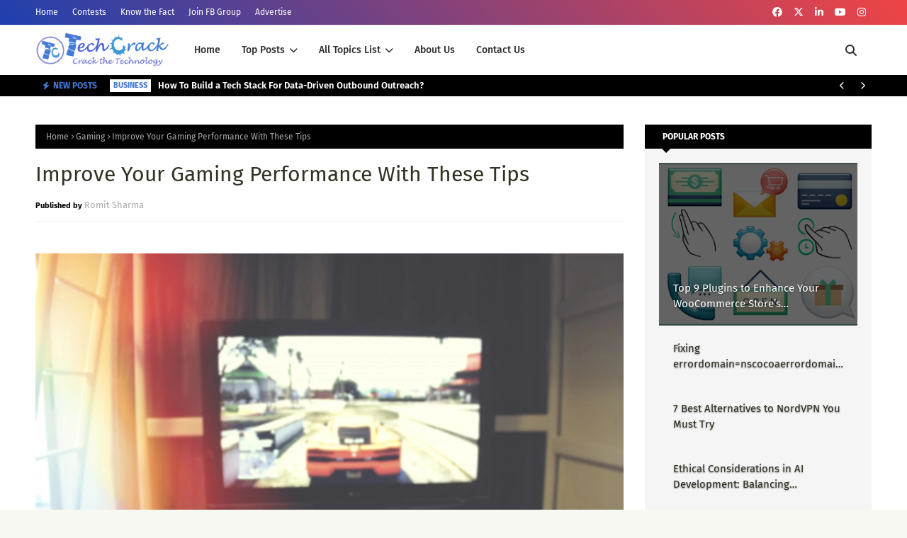

--- FILE ---
content_type: text/html; charset=utf-8
request_url: https://www.google.com/recaptcha/api2/aframe
body_size: 270
content:
<!DOCTYPE HTML><html><head><meta http-equiv="content-type" content="text/html; charset=UTF-8"></head><body><script nonce="7IwP9VjzKeBZ-B4HRiUObQ">/** Anti-fraud and anti-abuse applications only. See google.com/recaptcha */ try{var clients={'sodar':'https://pagead2.googlesyndication.com/pagead/sodar?'};window.addEventListener("message",function(a){try{if(a.source===window.parent){var b=JSON.parse(a.data);var c=clients[b['id']];if(c){var d=document.createElement('img');d.src=c+b['params']+'&rc='+(localStorage.getItem("rc::a")?sessionStorage.getItem("rc::b"):"");window.document.body.appendChild(d);sessionStorage.setItem("rc::e",parseInt(sessionStorage.getItem("rc::e")||0)+1);localStorage.setItem("rc::h",'1766998596872');}}}catch(b){}});window.parent.postMessage("_grecaptcha_ready", "*");}catch(b){}</script></body></html>

--- FILE ---
content_type: text/javascript; charset=UTF-8
request_url: https://www.techcrackblog.com/feeds/posts/default/-/Gaming?alt=json-in-script&max-results=3&callback=jQuery11240852371438232572_1766998594255&_=1766998594256
body_size: 10791
content:
// API callback
jQuery11240852371438232572_1766998594255({"version":"1.0","encoding":"UTF-8","feed":{"xmlns":"http://www.w3.org/2005/Atom","xmlns$openSearch":"http://a9.com/-/spec/opensearchrss/1.0/","xmlns$blogger":"http://schemas.google.com/blogger/2008","xmlns$georss":"http://www.georss.org/georss","xmlns$gd":"http://schemas.google.com/g/2005","xmlns$thr":"http://purl.org/syndication/thread/1.0","id":{"$t":"tag:blogger.com,1999:blog-9181792046263006899"},"updated":{"$t":"2025-12-29T12:53:51.603+05:30"},"category":[{"term":"Business"},{"term":"Best"},{"term":"Apps"},{"term":"How-To"},{"term":"Marketing"},{"term":"Gadgets"},{"term":"Gaming"},{"term":"Tech News"},{"term":"Security"},{"term":"Technology"},{"term":"AI"},{"term":"Finance"},{"term":"Education"},{"term":"WebDev"},{"term":"BigData"},{"term":"iPhone"},{"term":"Featured"},{"term":"IoT"},{"term":"Hot"},{"term":"Misc"}],"title":{"type":"text","$t":"TechCrack - Tech In Every Thing"},"subtitle":{"type":"html","$t":"TechCrack is the destination to update you about New Technology, How To, Apps, Gadgets, Cyber Security, BizTech, MarTech \u0026amp; more... Our aim is to find Tech in Every Thing!"},"link":[{"rel":"http://schemas.google.com/g/2005#feed","type":"application/atom+xml","href":"https:\/\/www.techcrackblog.com\/feeds\/posts\/default"},{"rel":"self","type":"application/atom+xml","href":"https:\/\/www.blogger.com\/feeds\/9181792046263006899\/posts\/default\/-\/Gaming?alt=json-in-script\u0026max-results=3"},{"rel":"alternate","type":"text/html","href":"https:\/\/www.techcrackblog.com\/search\/label\/Gaming"},{"rel":"hub","href":"http://pubsubhubbub.appspot.com/"},{"rel":"next","type":"application/atom+xml","href":"https:\/\/www.blogger.com\/feeds\/9181792046263006899\/posts\/default\/-\/Gaming\/-\/Gaming?alt=json-in-script\u0026start-index=4\u0026max-results=3"}],"author":[{"name":{"$t":"Romit Sharma"},"uri":{"$t":"http:\/\/www.blogger.com\/profile\/04536276437211728552"},"email":{"$t":"noreply@blogger.com"},"gd$image":{"rel":"http://schemas.google.com/g/2005#thumbnail","width":"32","height":"32","src":"\/\/blogger.googleusercontent.com\/img\/b\/R29vZ2xl\/AVvXsEgah6x6UVXpFOZTMGypgpwzg4W1bwEVZ1DTduYIaxrrPObMqNIcsLHnrel_yROwwQ8uuRmJKE3WbzyVRdwk6mQYlFuK9jfpM5JDAGHdpmJS058lB-qJmvRQl3tEQG8r6g\/s220\/sydney_opera_house.JPG"}}],"generator":{"version":"7.00","uri":"http://www.blogger.com","$t":"Blogger"},"openSearch$totalResults":{"$t":"71"},"openSearch$startIndex":{"$t":"1"},"openSearch$itemsPerPage":{"$t":"3"},"entry":[{"id":{"$t":"tag:blogger.com,1999:blog-9181792046263006899.post-4289936508071779512"},"published":{"$t":"2025-05-05T14:00:00.000+05:30"},"updated":{"$t":"2025-07-26T16:18:39.603+05:30"},"category":[{"scheme":"http://www.blogger.com/atom/ns#","term":"Gaming"}],"title":{"type":"text","$t":"CanYouRunIt | Can Your PC Run Games? - Check Game System Requirements on PC"},"content":{"type":"html","$t":"\u003Cdiv dir=\"ltr\" style=\"text-align: left;\" trbidi=\"on\"\u003E\n\u003Cdiv class=\"separator\" style=\"clear: both; text-align: center;\"\u003E\n\u003Cspan style=\"font-family: verdana;\"\u003E\u003Cimg alt=\"canyourunit check\" border=\"0\" data-original-height=\"426\" data-original-width=\"639\" src=\"https:\/\/blogger.googleusercontent.com\/img\/b\/R29vZ2xl\/AVvXsEjugLlf4UOXESxsoF9Rkv6NDGKiGlQrT5BbnyD4OPjXRy53-yCJzYeXg3XbsIWtq9rgwDWgUJQiekUqsHuhpXl_TN6a9BupQvpNYvz6e033Ul1eyIiK8Qq72N_ImL_Bmb_SNEgmdGl26Kc\/s16000\/can-you-run-it.jpg\" \/\u003E\u003C\/span\u003E\u003C\/div\u003E\n\u003Cdiv class=\"MsoNormal\" style=\"text-align: justify;\"\u003E\n\u003Cspan style=\"font-size: 12pt; line-height: 107%;\"\u003E\u003Cspan style=\"font-family: verdana;\"\u003E\u003Cbr \/\u003E\u003C\/span\u003E\u003C\/span\u003E\u003C\/div\u003E\n\u003Cdiv class=\"MsoNormal\" style=\"text-align: justify;\"\u003E\n\u003Cspan style=\"font-size: 12pt; line-height: 107%;\"\u003E\u003Cspan style=\"font-family: verdana;\"\u003E“Can you run\nit?” after reading this sentence what do you think. What comes into your mind\nfirst. Wait, now we told you what actually we are talking about. We are talking\nabout running games on your PC. Do you know PC gaming is not as simple as\nconsole gaming? So you must know what kind of specifications your\nPC\/laptop supports to run a game? Because if you have an old version laptop\/PC then it is a waste\nto spend money on games without knowing your PC’s hardware.\u003C\/span\u003E\u003C\/span\u003E\u003C\/div\u003E\n\u003Cspan style=\"font-family: verdana;\"\u003E\u003Cbr \/\u003E\n\u003C\/span\u003E\u003Cdiv class=\"MsoNormal\" style=\"text-align: justify;\"\u003E\n\u003Cspan style=\"font-size: 12pt; line-height: 107%;\"\u003E\u003Cspan style=\"font-family: verdana;\"\u003ECanIRunIt - if you\nare a gamer. Then there is good news for all the gamers. You do not need to\nupgrade the hardware of your laptop\/pc. Because a \u003Ca href=\"https:\/\/www.techcrackblog.com\/2018\/07\/how-to-assemble-gaming-pc-by-yourself.html\" target=\"_blank\"\u003Egaming PC\u003C\/a\u003E should be able to\nhandle today’s games. Well, laptops are not built for gamers but older PCs are different. \u003Co:p\u003E\u003C\/o:p\u003E\u003C\/span\u003E\u003C\/span\u003E\u003C\/div\u003E\n\u003Cdiv class=\"MsoNormal\" style=\"text-align: justify;\"\u003E\n\u003Cspan style=\"font-family: verdana;\"\u003E\u003Cbr \/\u003E\u003C\/span\u003E\u003C\/div\u003E\n\u003Cdiv class=\"MsoNormal\" style=\"text-align: justify;\"\u003E\n\u003Cdiv style=\"text-align: left;\"\u003E\n\u003Ch2 style=\"text-align: left;\"\u003E\n\u003Cb\u003E\u003Cspan style=\"font-size: 22pt; line-height: 107%;\"\u003E\u003Cspan style=\"font-family: verdana;\"\u003ECanYouRunIt - Need of Graphics Card to Run Game:\u003C\/span\u003E\u003C\/span\u003E\u003C\/b\u003E\u003C\/h2\u003E\n\u003C\/div\u003E\n\u003C\/div\u003E\n\u003Cdiv class=\"MsoNormal\" style=\"text-align: justify;\"\u003E\n\u003Cspan style=\"font-family: verdana;\"\u003E\u003Cbr \/\u003E\u003C\/span\u003E\u003C\/div\u003E\n\u003Cdiv class=\"MsoNormal\" style=\"text-align: justify;\"\u003E\n\u003Cspan style=\"font-size: 12pt; line-height: 107%;\"\u003E\u003Cspan style=\"font-family: verdana;\"\u003ECan you run it without an external graphics card? Here is a\nwarning for you if your personal computer (PC) uses integrated Intel graphics only in\nplace of NVIDIA or AMD graphics card, maybe sometimes you are likely to experience\nissues to running new graphically demanding games. \u003Co:p\u003E\u003C\/o:p\u003E\u003C\/span\u003E\u003C\/span\u003E\u003C\/div\u003E\n\u003Cdiv class=\"MsoNormal\" style=\"text-align: justify;\"\u003E\n\u003Cspan style=\"font-size: 12pt; line-height: 107%;\"\u003E\u003Cspan style=\"font-family: verdana;\"\u003E\u003Cbr \/\u003E\u003C\/span\u003E\u003C\/span\u003E\u003C\/div\u003E\n\u003Cdiv class=\"MsoNormal\" style=\"text-align: justify;\"\u003E\n\u003Cspan style=\"font-size: 12pt; line-height: 107%;\"\u003E\u003Cspan style=\"font-family: verdana;\"\u003EAs we told\nyou earlier laptops are not built for gamers, most of the laptops are not built\nas gaming laptops. They use integrated Intel graphics which is cheaper and\nconsumes less power. These laptops rarely support both integrated Intel graphics\nand dedicated graphics cards. And if they are supporting both then switching\nbetween them is totally based upon what you are doing?\u0026nbsp;\u003C\/span\u003E\u003C\/span\u003E\u003C\/div\u003E\n\u003Cdiv class=\"MsoNormal\" style=\"text-align: justify;\"\u003E\n\u003Cspan style=\"font-family: verdana;\"\u003E\u003Cspan style=\"font-size: 12pt; line-height: 107%;\"\u003E\u003Cspan face=\"verdana, sans-serif\"\u003E\u003Cbr \/\u003E\u003C\/span\u003E\u003C\/span\u003E\n\u003Cbr \/\u003E\n\u003C\/span\u003E\u003Cdiv class=\"separator\" style=\"clear: both; text-align: center;\"\u003E\n\u003Cspan style=\"font-family: verdana;\"\u003E\u003Cimg alt=\"graphic card check\" border=\"0\" data-original-height=\"116\" data-original-width=\"440\" src=\"https:\/\/blogger.googleusercontent.com\/img\/b\/R29vZ2xl\/AVvXsEhmeehUp18L2DzqCgJplF-_QbID2cQu5GdS3koyajBsvPWAaSvCuRrX1DIjXJvgrySWMHX-Syu1CAWFW8UAqk3HJv60PmwoDrgEDnuH-QJMfSm24FdZs5wHmnn46K0PDNZDPfVuDVbgMw8\/s1600\/graphic+cards.jpg\" title=\"\" \/\u003E\u003C\/span\u003E\u003C\/div\u003E\n\u003Cspan style=\"font-family: verdana;\"\u003E\u003Cspan style=\"font-size: 12pt; line-height: 107%;\"\u003E\u003Cspan face=\"verdana, sans-serif\"\u003E\u003Cbr \/\u003E\u003C\/span\u003E\u003C\/span\u003E\n\u003Cspan style=\"font-size: 12pt; line-height: 107%;\"\u003E\u003Cspan face=\"verdana, sans-serif\"\u003E\u003Cbr \/\u003E\u003C\/span\u003E\u003C\/span\u003E\u003C\/span\u003E\u003C\/div\u003E\n\u003Cdiv class=\"MsoNormal\" style=\"text-align: justify;\"\u003E\n\u003Cspan style=\"font-family: verdana;\"\u003E\u003Cspan style=\"font-size: 12pt; line-height: 107%;\"\u003E\u003Cspan face=\"verdana, sans-serif\"\u003EWell, not only laptops\nbut for some PCs and the desktop also uses integrated Intel graphics for a low\ncost. Well, it is usually easy to buy and install the graphic card to give your\ndesktop a gaming boost. Intel's onboard performance is good but not enough when\nit comes to gaming. Even the latest Intel graphics is slower than the dedicated\ngraphics card provided by \u003Ca href=\"https:\/\/www.nvidia.com\/en-us\/\" target=\"_blank\"\u003ENVIDIA\u003C\/a\u003E or \u003Ca href=\"https:\/\/www.amd.com\/en\" target=\"_blank\"\u003EAMD\u003C\/a\u003E. So if you only integrated Intel\ngraphics you cannot play the newest games on your desktop. \u003Co:p\u003E\u003C\/o:p\u003E\u003C\/span\u003E\u003C\/span\u003E\u003Cbr \/\u003E\n\u003Cspan style=\"font-size: 12pt; line-height: 107%;\"\u003E\u003Cspan face=\"verdana, sans-serif\"\u003E\u003Cbr \/\u003E\u003C\/span\u003E\u003C\/span\u003E\n\u003Cbr \/\u003E\n\u003C\/span\u003E\u003Cblockquote class=\"tr_bq\" style=\"text-align: center;\"\u003E\n\u003Cspan style=\"font-size: 12pt; line-height: 107%;\"\u003E\u003Cspan style=\"font-family: verdana;\"\u003E\u003Cb\u003E\u003Ci\u003EAlso Read: \u003Ca href=\"https:\/\/www.techcrackblog.com\/2019\/09\/fix-pubg-failed-to-initialize-steam.html\" target=\"_blank\"\u003EPUBG Failed to Intialize Steam Fix\u003C\/a\u003E\u003C\/i\u003E\u003C\/b\u003E\u003C\/span\u003E\u003C\/span\u003E\u003C\/blockquote\u003E\n\u003C\/div\u003E\n\u003Cdiv class=\"MsoNormal\" style=\"text-align: justify;\"\u003E\n\u003Cspan style=\"font-family: verdana;\"\u003E\u003Cbr \/\u003E\u003C\/span\u003E\u003C\/div\u003E\n\u003Cdiv class=\"MsoNormal\" style=\"text-align: left;\"\u003E\n\u003Ch2 style=\"text-align: left;\"\u003E\n\u003Cb\u003E\u003Cspan style=\"font-size: 22pt; line-height: 107%;\"\u003E\u003Cspan style=\"font-family: verdana;\"\u003ECheck PC Specifications To Run a Game:\u003C\/span\u003E\u003C\/span\u003E\u003C\/b\u003E\u003C\/h2\u003E\n\u003C\/div\u003E\n\u003Cdiv class=\"MsoNormal\" style=\"text-align: justify;\"\u003E\n\u003Cspan style=\"font-size: 12pt; line-height: 107%;\"\u003E\u003Cspan style=\"font-family: verdana;\"\u003E\u003Cbr \/\u003E\u003C\/span\u003E\u003C\/span\u003E\u003C\/div\u003E\n\u003Cdiv class=\"MsoNormal\" style=\"text-align: justify;\"\u003E\n\u003Cspan style=\"font-size: 12pt; line-height: 107%;\"\u003E\u003Cspan style=\"font-family: verdana;\"\u003EWe will tell\nyou about more automatic methods in this article but at first, we are going to talk\nabout manual methods. The first thing you should know is everything about your\ndesktop hardware. Like the speed of your desktop CPU, amount of RAM and\ngraphics card details. If you know everything about your computer hardware then\nit’s good but if you do not know then there are a variety of ways to find out\nabout your computer’s hardware, including this, you can also search on the internet\nabout your computer’s hardware. \u003Co:p\u003E\u003C\/o:p\u003E\u003C\/span\u003E\u003C\/span\u003E\u003C\/div\u003E\n\u003Cdiv class=\"MsoNormal\" style=\"text-align: justify;\"\u003E\n\u003Cspan style=\"font-size: 12pt; line-height: 107%;\"\u003E\u003Cspan style=\"font-family: verdana;\"\u003E\u003Cbr \/\u003E\u003C\/span\u003E\u003C\/span\u003E\u003C\/div\u003E\n\u003Cdiv class=\"MsoNormal\" style=\"text-align: justify;\"\u003E\n\u003Cspan style=\"font-size: 12pt; line-height: 107%;\"\u003E\u003Cspan style=\"font-family: verdana;\"\u003EWell, we\nare going to tell you the easiest way to find out this information about your computer.\nWe recommended Speccy\u003Cb\u003E\u0026nbsp;\u003C\/b\u003E(free version\nis fine). So by downloading and installing it, you will easily get all these\ndetails on your computer. Speccy is made by the same company that created\nCCleaner. \u003Co:p\u003E\u003C\/o:p\u003E\u003C\/span\u003E\u003C\/span\u003E\u003C\/div\u003E\n\u003Cdiv class=\"MsoNormal\" style=\"text-align: justify;\"\u003E\n\u003Cspan style=\"font-family: verdana;\"\u003E\u003Cbr \/\u003E\u003C\/span\u003E\u003C\/div\u003E\n\u003Cdiv class=\"MsoNormal\" style=\"text-align: justify;\"\u003E\n\u003Cspan style=\"font-family: verdana;\"\u003E\u003Cspan style=\"font-size: 12pt; line-height: 107%;\"\u003E\u003Cspan face=\"verdana, sans-serif\"\u003EHere is a\nlist of what you need to know about your computer. Have a look. \u003Co:p\u003E\u003C\/o:p\u003E\u003C\/span\u003E\u003C\/span\u003E\u003Cbr \/\u003E\n\u003Cspan style=\"font-size: 12pt; line-height: 107%;\"\u003E\u003Cspan face=\"verdana, sans-serif\"\u003E\u003Cbr \/\u003E\u003C\/span\u003E\u003C\/span\u003E\u003C\/span\u003E\u003C\/div\u003E\n\u003Cdiv class=\"MsoNormal\" style=\"text-align: justify;\"\u003E\n\u003C\/div\u003E\n\u003Cul\u003E\n\u003Cli\u003E\u003Cspan style=\"font-size: 12pt; line-height: 107%;\"\u003E\u003Cspan style=\"font-family: verdana;\"\u003ESpeed and\ntype of your computer's CPU in GHz.\u003C\/span\u003E\u003C\/span\u003E\u003C\/li\u003E\n\u003Cli\u003E\u003Cspan style=\"font-size: 12pt; line-height: 107%;\"\u003E\u003Cspan style=\"font-family: verdana;\"\u003EThe amount\nof RAM on your computer in GB.\u003C\/span\u003E\u003C\/span\u003E\u003C\/li\u003E\n\u003Cli\u003E\u003Cspan style=\"font-size: 12pt; line-height: 107%;\"\u003E\u003Cspan style=\"font-family: verdana;\"\u003EComputer's\ngraphics model and the amount of RAM the graphics card has onboard.\u003C\/span\u003E\u003C\/span\u003E\u003C\/li\u003E\n\u003C\/ul\u003E\n\u003Cdiv class=\"separator\" style=\"clear: both; text-align: center;\"\u003E\n\u003Cspan style=\"font-family: verdana;\"\u003E\u003Cimg alt=\"PC specifications\" border=\"0\" data-original-height=\"442\" data-original-width=\"768\" height=\"368\" src=\"https:\/\/blogger.googleusercontent.com\/img\/b\/R29vZ2xl\/AVvXsEjEbLcBgiLdwFUvNG-8fv5jkrGi4C1eRqX34vuH9UQDMj6KNyIvqACJdrJPP9_nXHvcf1Fj-GCwyHcc3t_fZ4ATuZn_22nOGGB1L_VfY59si0G-3Ux118gUbpljw4hqizCyHxx0APMNiUk\/s640\/specs-computer.jpg\" title=\"\" width=\"640\" \/\u003E\u003C\/span\u003E\u003C\/div\u003E\n\u003Cspan style=\"font-family: verdana;\"\u003E\u003Cbr \/\u003E\n\u003C\/span\u003E\u003Cdiv class=\"MsoListParagraphCxSpMiddle\" style=\"margin-left: 0in; text-align: justify;\"\u003E\n\u003Cspan style=\"font-size: 12pt; line-height: 107%;\"\u003E\u003Cspan style=\"font-family: verdana;\"\u003EAs we know we are talking about “\u003Cb\u003Ecan\nyou run it?\u003C\/b\u003E” now look up the requirements of the system for the game you want\nto run on your computer. You will easily get this information on any games website\nor on any site and on any store selling it.\u003Co:p\u003E\u003C\/o:p\u003E\u003C\/span\u003E\u003C\/span\u003E\u003C\/div\u003E\n\u003Cdiv class=\"MsoListParagraphCxSpMiddle\" style=\"margin-left: 0in; text-align: justify;\"\u003E\n\u003Cspan style=\"font-size: 12pt; line-height: 107%;\"\u003E\u003Cspan style=\"font-family: verdana;\"\u003E\u0026nbsp;\u0026nbsp;\u0026nbsp;\u0026nbsp;\n\u003Co:p\u003E\u003C\/o:p\u003E\u003C\/span\u003E\u003C\/span\u003E\u003C\/div\u003E\n\u003Cdiv class=\"MsoListParagraphCxSpMiddle\" style=\"margin-left: 0in; text-align: justify;\"\u003E\n\u003Cspan style=\"font-size: 12pt; line-height: 107%;\"\u003E\u003Cspan style=\"font-family: verdana;\"\u003EWell here is an example for you so\nthat you can easily understand that Compare the information you find out on the\nSpeccy to the details listed for the games. Pay your attention to the\nprocessor, memory, and video card requirements. Once you can remember the basic\ninformation of hardware your system contains then checking system requirements\nis not that difficult. \u003Co:p\u003E\u003C\/o:p\u003E\u003C\/span\u003E\u003C\/span\u003E\u003C\/div\u003E\n\u003Cdiv class=\"MsoListParagraphCxSpMiddle\" style=\"margin-left: 0in; text-align: justify;\"\u003E\n\u003Cspan style=\"font-family: verdana;\"\u003E\u003Cbr \/\u003E\u003C\/span\u003E\u003C\/div\u003E\n\u003Cdiv class=\"MsoListParagraphCxSpMiddle\" style=\"margin-left: 0in; text-align: left;\"\u003E\n\u003Ch2 style=\"text-align: left;\"\u003E\n\u003Cb\u003E\u003Cspan style=\"font-size: 22pt; line-height: 107%;\"\u003E\u003Cspan style=\"font-family: verdana;\"\u003EAutomatically Check If You Can Run It:\u003C\/span\u003E\u003C\/span\u003E\u003C\/b\u003E\u003C\/h2\u003E\n\u003C\/div\u003E\n\u003Cdiv class=\"MsoListParagraphCxSpMiddle\" style=\"margin-left: 0in; text-align: justify;\"\u003E\n\u003Cspan style=\"font-size: 12pt; line-height: 107%;\"\u003E\u003Cspan style=\"font-family: verdana;\"\u003E\u003Cbr \/\u003E\u003C\/span\u003E\u003C\/span\u003E\u003C\/div\u003E\n\u003Cdiv class=\"MsoListParagraphCxSpMiddle\" style=\"margin-left: 0in; text-align: justify;\"\u003E\n\u003Cspan style=\"font-size: 12pt; line-height: 107%;\"\u003E\u003Cspan style=\"font-family: verdana;\"\u003EWhile it’s easy to find out your\nsystem’s specs and then compare it to any game requirements you want to run on\nyour PC. You can use the 'Can I run it' website if you want to find out your\nsystems requirements directly. The website for that is\u0026nbsp;\u003Ca href=\"https:\/\/www.systemrequirementslab.com\/cyri\" rel=\"nofollow\" target=\"_blank\"\u003Ecanyourunit website\u003C\/a\u003E which\u003Cb\u003E\u0026nbsp;\u003C\/b\u003Eis endorsed with many companies like AMD. If you are\ngoing to use this website then we recommend you to first running the system\nrequirements lab detection desktop app. So install this app on your desktop and\nit will automatically find out information on hardware of your system before\nsending you back to the website. This way you do not need to install any Java\nor ActiveX applets. \u003Co:p\u003E\u003C\/o:p\u003E\u003C\/span\u003E\u003C\/span\u003E\u003C\/div\u003E\n\u003Cdiv class=\"MsoListParagraphCxSpMiddle\" style=\"margin-left: 0in; text-align: justify;\"\u003E\n\u003Cspan style=\"font-family: verdana;\"\u003E\u003Cbr \/\u003E\u003C\/span\u003E\u003C\/div\u003E\n\u003Cdiv class=\"MsoListParagraphCxSpMiddle\" style=\"margin-left: 0in; text-align: justify;\"\u003E\n\u003Cspan style=\"font-size: 12pt; line-height: 107%;\"\u003E\u003Cspan style=\"font-family: verdana;\"\u003EAfter that go to the \u003Cb\u003Ecan I run it website \u003C\/b\u003Eand type the name of the game you want to check in the search\nfor a game box. The website will auto-suggest the title so that you can pick\nthe right game of your choice. After selecting the game click on the \u003Cb\u003Ecan you run it \u003C\/b\u003Eoption. \u003Co:p\u003E\u003C\/o:p\u003E\u003C\/span\u003E\u003C\/span\u003E\u003C\/div\u003E\n\u003Cdiv class=\"MsoListParagraphCxSpMiddle\" style=\"margin-left: 0in; text-align: justify;\"\u003E\n\u003Cspan style=\"font-family: verdana;\"\u003E\u003Cbr \/\u003E\u003C\/span\u003E\u003C\/div\u003E\n\u003Cdiv class=\"MsoListParagraphCxSpMiddle\" style=\"margin-left: 0in; text-align: justify;\"\u003E\n\u003Cspan style=\"font-size: 12pt; line-height: 107%;\"\u003E\u003Cspan style=\"font-family: verdana;\"\u003EAfter that results in a page lets you\nview how your PC stacks up against the requirements for the game including CPU,\nVideo card, windows version and disk space of your system. \u003Co:p\u003E\u003C\/o:p\u003E\u003C\/span\u003E\u003C\/span\u003E\u003C\/div\u003E\n\u003Cdiv class=\"MsoListParagraphCxSpLast\" style=\"margin-left: 0in; text-align: justify;\"\u003E\n\u003Cspan style=\"font-family: verdana;\"\u003E\u003Cbr \/\u003E\u003C\/span\u003E\u003C\/div\u003E\n\u003Cdiv class=\"MsoNormal\" style=\"text-align: justify;\"\u003E\n\u003Cspan style=\"font-family: verdana;\"\u003E\u003Cspan style=\"font-size: 12pt; line-height: 107%;\"\u003E\u003Cspan face=\"verdana, sans-serif\"\u003EAnd\nnow you have the detection tool installed in your system so you can check as\nmany games as you like in the future. Remember one thing that detection tool\nonly works by storing a cookie so that your browser can pull the information of the hardware of your system. \u0026nbsp;In case you clear\ncookies you have to run the detection tool again.\u003C\/span\u003E\u003C\/span\u003E\u003Cspan style=\"font-size: 12pt; line-height: 107%;\"\u003E\u003Cspan face=\"verdana, sans-serif\"\u003E\u003Cbr \/\u003E\u003C\/span\u003E\u003C\/span\u003E\n\u003Cbr \/\u003E\n\u003C\/span\u003E\u003Cblockquote class=\"tr_bq\" style=\"text-align: center;\"\u003E\n\u003Cspan style=\"font-size: 12pt; line-height: 107%;\"\u003E\u003Cspan style=\"font-family: verdana;\"\u003E\u003Ci\u003E\u003Cb\u003EAlso Check This:\u003C\/b\u003E \u003Ca href=\"https:\/\/www.techcrackblog.com\/2015\/06\/most-popular-video-games-series-ever.html\" target=\"_blank\"\u003EMost Popular Video Games Series Ever\u003C\/a\u003E\u003C\/i\u003E\u003C\/span\u003E\u003C\/span\u003E\u003C\/blockquote\u003E\n\u003Cdiv style=\"text-align: center;\"\u003E\u003Cdiv style=\"text-align: left;\"\u003E\u003Cdiv style=\"text-align: center;\"\u003E\u003Cbr \/\u003E\u003C\/div\u003E\u003C\/div\u003E\u003C\/div\u003E\u003C\/div\u003E\n\u003C\/div\u003E\n"},"link":[{"rel":"replies","type":"application/atom+xml","href":"https:\/\/www.techcrackblog.com\/feeds\/4289936508071779512\/comments\/default","title":"Post Comments"},{"rel":"replies","type":"text/html","href":"https:\/\/www.techcrackblog.com\/2019\/04\/can-you-run-it-check.html#comment-form","title":"1 Comments"},{"rel":"edit","type":"application/atom+xml","href":"https:\/\/www.blogger.com\/feeds\/9181792046263006899\/posts\/default\/4289936508071779512"},{"rel":"self","type":"application/atom+xml","href":"https:\/\/www.blogger.com\/feeds\/9181792046263006899\/posts\/default\/4289936508071779512"},{"rel":"alternate","type":"text/html","href":"https:\/\/www.techcrackblog.com\/2019\/04\/can-you-run-it-check.html","title":"CanYouRunIt | Can Your PC Run Games? - Check Game System Requirements on PC"}],"author":[{"name":{"$t":"Romit Sharma"},"uri":{"$t":"http:\/\/www.blogger.com\/profile\/04536276437211728552"},"email":{"$t":"noreply@blogger.com"},"gd$image":{"rel":"http://schemas.google.com/g/2005#thumbnail","width":"32","height":"32","src":"\/\/blogger.googleusercontent.com\/img\/b\/R29vZ2xl\/AVvXsEgah6x6UVXpFOZTMGypgpwzg4W1bwEVZ1DTduYIaxrrPObMqNIcsLHnrel_yROwwQ8uuRmJKE3WbzyVRdwk6mQYlFuK9jfpM5JDAGHdpmJS058lB-qJmvRQl3tEQG8r6g\/s220\/sydney_opera_house.JPG"}}],"media$thumbnail":{"xmlns$media":"http://search.yahoo.com/mrss/","url":"https:\/\/blogger.googleusercontent.com\/img\/b\/R29vZ2xl\/AVvXsEjugLlf4UOXESxsoF9Rkv6NDGKiGlQrT5BbnyD4OPjXRy53-yCJzYeXg3XbsIWtq9rgwDWgUJQiekUqsHuhpXl_TN6a9BupQvpNYvz6e033Ul1eyIiK8Qq72N_ImL_Bmb_SNEgmdGl26Kc\/s72-c\/can-you-run-it.jpg","height":"72","width":"72"},"thr$total":{"$t":"1"}},{"id":{"$t":"tag:blogger.com,1999:blog-9181792046263006899.post-4083560457785343636"},"published":{"$t":"2024-12-04T13:00:00.001+05:30"},"updated":{"$t":"2024-12-14T15:05:15.763+05:30"},"category":[{"scheme":"http://www.blogger.com/atom/ns#","term":"Gaming"}],"title":{"type":"text","$t":"The Best Minecraft Bedrock Texture Packs of All Time!"},"content":{"type":"html","$t":"\u003Cp style=\"text-align: justify;\"\u003E\u003Cspan style=\"font-family: verdana;\"\u003EWhether you love pixelated graphics or high-resolution textures, the texture pack is an essential factor in how your game looks. From shading to water effects, it can change the whole game. Here are some of the most popular Minecraft Bedrock texture packs of all time!\u003C\/span\u003E\u003C\/p\u003E\u003Cp style=\"text-align: justify;\"\u003E\u003Cspan style=\"font-family: verdana;\"\u003ETry these new texture packs if you want to make your Minecraft world look cool! Resource packs can be downloaded by doing a quick Google search or visiting fan sites of textures packs.\u003C\/span\u003E\u003C\/p\u003E\u003Ch3 style=\"text-align: justify;\"\u003E\u003Cspan style=\"font-family: verdana;\"\u003EBest\u0026nbsp;Bedrock Texture Packs to Check Out:\u003C\/span\u003E\u003C\/h3\u003E\u003Ch4 style=\"text-align: justify;\"\u003E\u003Cspan style=\"font-family: verdana;\"\u003EHorrorCraft\u003C\/span\u003E\u003C\/h4\u003E\u003Cp style=\"text-align: justify;\"\u003E\u003C\/p\u003E\u003Cdiv class=\"separator\" style=\"clear: both; text-align: center;\"\u003E\u003Cimg border=\"0\" data-original-height=\"454\" data-original-width=\"804\" src=\"https:\/\/blogger.googleusercontent.com\/img\/a\/AVvXsEjB88AJdiidO4EQ0zWHKwE91TxFv5yGOnQtO5inrKwc8X3Y7NU_OGCgrNm5V4GDI09EkQeq2PtotEPAHe1KYSSYBVvf5kW6sZdTYPW1TKHDCmGPPN0KIl8psML2L9Ddsk629C3JKKakQL_H1QkUjMqNqI_6zDAUMoQVIW_recSU5RrKY99-pnmLOHYg=s16000\" \/\u003E\u003C\/div\u003E\u003Cp\u003E\u003C\/p\u003E\u003Cp style=\"text-align: justify;\"\u003E\u003Cspan style=\"font-family: verdana;\"\u003EAre you looking for a spooky, creepy Minecraft experience? Try the HorrorCraft texture pack!\u003C\/span\u003E\u003C\/p\u003E\u003Cp style=\"text-align: justify;\"\u003E\u003Cspan style=\"font-family: verdana;\"\u003EIt's perfect if you want to make your game more unsettling, with realistic textures and scary sounds. This texture pack will give you everything you need to build up that suspenseful atmosphere.\u003C\/span\u003E\u003C\/p\u003E\u003Cp style=\"text-align: justify;\"\u003E\u003Cspan\u003E\u003C\/span\u003E\u003C\/p\u003E\u003Ca name='more'\u003E\u003C\/a\u003E\u003Cp\u003E\u003C\/p\u003E\u003Cp style=\"text-align: justify;\"\u003E\u003Cspan style=\"font-family: verdana;\"\u003EYou can also use this texture pack to recreate scenes from your favorite horror movies, like the iconic scene from Jurassic Park where they're crossing the raptor-filled field.\u003C\/span\u003E\u003C\/p\u003E\u003Ch4 style=\"text-align: justify;\"\u003E\u003Cspan style=\"font-family: verdana;\"\u003EMazinPack\u003C\/span\u003E\u003C\/h4\u003E\u003Cp style=\"text-align: justify;\"\u003E\u003C\/p\u003E\u003Cdiv class=\"separator\" style=\"clear: both; text-align: center;\"\u003E\u003Cimg border=\"0\" data-original-height=\"344\" data-original-width=\"724\" src=\"https:\/\/blogger.googleusercontent.com\/img\/a\/AVvXsEhZ0XZkPFgLLuZhMu0m37oq6ra-vUNfeVhbEDY25LjqouZLxsb5mCwjRLqxFyqZwPnb_T8RqACJ_gbb3pYBNbT7jasfpimYG2QvjdQIbPLzBNM63k1LVtSfz5P--P57Rqd1hInSCT8Pvy-0V3qaeRhY8hhdqN5dMyQBBbEeZ0u3Jz8ksnsNfGIG2F5a=s16000\" \/\u003E\u003C\/div\u003E\u003Cp\u003E\u003C\/p\u003E\u003Cp style=\"text-align: justify;\"\u003E\u003Cspan style=\"font-family: verdana;\"\u003EMazinPack is a texture pack that's designed to give Minecraft a more realistic look. It makes the game feel more vivid and alive for players. The textures have a high resolution and an increased color palette, making it easier to see things in the dark.\u003C\/span\u003E\u003C\/p\u003E\u003Ch4 style=\"text-align: justify;\"\u003E\u003Cspan style=\"font-family: verdana;\"\u003EKingdomCraft\u003C\/span\u003E\u003C\/h4\u003E\u003Cp style=\"text-align: justify;\"\u003E\u003C\/p\u003E\u003Cdiv class=\"separator\" style=\"clear: both; text-align: center;\"\u003E\u003Cimg border=\"0\" data-original-height=\"454\" data-original-width=\"804\" src=\"https:\/\/blogger.googleusercontent.com\/img\/a\/AVvXsEgOv3M6hP5-6rvdbImyu0Uq7gYJo0pmqCbWd31CaIaxEJ7t6UY_U9mSqmtr9Bo6zpctVhjj3pIC3DdNO-NzAknwCXwi9EZ-wCPhROhuDkuV5iad4hkytikExYPkuKdZ_Sia7r4wnAqLDWXE89vyI0mBq-T2fieaCymyiQQI8CmZ12LOc5GihXqx_wha=s16000\" \/\u003E\u003C\/div\u003E\u003Cp\u003E\u003C\/p\u003E\u003Cp style=\"text-align: justify;\"\u003E\u003Cspan style=\"font-family: verdana;\"\u003EKingdomCraft is a well-made but straightforward bedrock texture pack. The textures are bright and reminiscent of classic cartoons.\u003C\/span\u003E\u003C\/p\u003E\u003Cp style=\"text-align: justify;\"\u003E\u003Cspan style=\"font-family: verdana;\"\u003EThe \u003Ca href=\"https:\/\/www.minecraft.net\/en-us\/marketplace\/pdp?id=c1b5d88e-54dd-4188-a36f-7c521b517dc8\" target=\"_blank\"\u003EKingdomCraft texture pack\u003C\/a\u003E is pretty popular among Minecraft players. It's an easy way to make your world look cartoon-like while retaining some original Minecraft styles. The textures are bright and cheerful, which might be suitable for someone who likes the simplistic look of Minecraft but wants something that breaks away from the pixelated feel.\u003C\/span\u003E\u003C\/p\u003E\u003Ch4 style=\"text-align: justify;\"\u003E\u003Cspan style=\"font-family: verdana;\"\u003EPaper Cut-Out\u003C\/span\u003E\u003C\/h4\u003E\u003Cp style=\"text-align: justify;\"\u003E\u003C\/p\u003E\u003Cdiv class=\"separator\" style=\"clear: both; text-align: center;\"\u003E\u003Cimg border=\"0\" data-original-height=\"580\" data-original-width=\"1028\" src=\"https:\/\/blogger.googleusercontent.com\/img\/a\/AVvXsEhKQ8Jq_EJpaQGejoEsOebMcevS69nqVKkpx_1Mcw5cpAq1LJWKrQjO8vpgXvPVM8OixXzZifE5c6vCMjtYlKEvlg0MUljZkX1O2-LeRKH5ZiLox3_XQj_gu5p1M8ZaYcebB_wd2mKgeAAH1GtJvgsex802Lvr__hU2Ivda-48ZenFHx5S0OBsuysfZ=s16000\" \/\u003E\u003C\/div\u003E\u003Cp\u003E\u003C\/p\u003E\u003Cp style=\"text-align: justify;\"\u003E\u003Cspan style=\"font-family: verdana;\"\u003EPaper Cut-Out is a pack that transforms your Minecraft world into a paper-crafted wonderland. The textures are a mix of high-resolution and pixelated graphics.\u003C\/span\u003E\u003C\/p\u003E\u003Ch4 style=\"text-align: justify;\"\u003E\u003Cspan style=\"font-family: verdana;\"\u003EKawaii World\u003C\/span\u003E\u003C\/h4\u003E\u003Cp style=\"text-align: justify;\"\u003E\u003C\/p\u003E\u003Cdiv class=\"separator\" style=\"clear: both; text-align: center;\"\u003E\u003Cimg border=\"0\" data-original-height=\"344\" data-original-width=\"724\" src=\"https:\/\/blogger.googleusercontent.com\/img\/a\/AVvXsEg3thRBt4kZd_0mqeSyZ2nMVeFywpPk-pf9mRZ5nsWiP7Lc6772jK4XKq1J0NPbGRlZ9j8hK00xulSBrktrzgE7ZPALYd_4xc6jGyoUwKM7-PxNnehE1-iWcbSxKFn9tzGccPHLDy0JbzQujMKEnClTLklUAW2gstf_RxRofVjoQ-pzg5deZJuxh_3r=s16000\" \/\u003E\u003C\/div\u003E\u003Cp\u003E\u003C\/p\u003E\u003Cp style=\"text-align: justify;\"\u003E\u003Cspan style=\"font-family: verdana;\"\u003EThis pack is based on the highly popular anime-style from Japan. This pixelated, kawaii-style pack has a wide range of graphics and features that can give your Minecraft world fun and vibrant look!\u003C\/span\u003E\u003C\/p\u003E\u003Ch4 style=\"text-align: justify;\"\u003E\u003Cspan style=\"font-family: verdana;\"\u003EBlockPixel\u003C\/span\u003E\u003C\/h4\u003E\u003Cp style=\"text-align: justify;\"\u003E\u003C\/p\u003E\u003Cdiv class=\"separator\" style=\"clear: both; text-align: center;\"\u003E\u003Cimg border=\"0\" data-original-height=\"440\" data-original-width=\"703\" src=\"https:\/\/blogger.googleusercontent.com\/img\/a\/AVvXsEi_9QEyZi9kGxXKsCxYF3LFJc14E356hU_0YN-3XLGpdLiWeTecYnmIOaQcA0qb3tgqsEqL4KnxOfGSwh_Nx1b07YpMsRPv-4UXQdmtQmu6CqRxzS58PkX-BwMuIrmZ9qCPxraSAJRJxBQIZ5toKyaztFVGIi1617soonHV1Tmm-GVFDNF98XaLbY67=s16000\" \/\u003E\u003C\/div\u003E\u003Cp\u003E\u003C\/p\u003E\u003Cp style=\"text-align: justify;\"\u003E\u003Cspan style=\"font-family: verdana;\"\u003EThis texture pack is made with pixelated graphics in mind. So it's a good choice for those who want the world to feel a little more retro or those who enjoy pixelated graphics.\u003C\/span\u003E\u003C\/p\u003E\u003Cp style=\"text-align: justify;\"\u003E\u003Cspan style=\"font-family: verdana;\"\u003EThe BlockPixel texture pack has many different character skins and blocks, making your Minecraft world look great! It also comes with new fonts and inventory graphics.\u003C\/span\u003E\u003C\/p\u003E\u003Ch4 style=\"text-align: justify;\"\u003E\u003Cspan style=\"font-family: verdana;\"\u003EZedercraft\u003C\/span\u003E\u003C\/h4\u003E\u003Cp style=\"text-align: justify;\"\u003E\u003C\/p\u003E\u003Cdiv class=\"separator\" style=\"clear: both; text-align: center;\"\u003E\u003Cimg border=\"0\" data-original-height=\"363\" data-original-width=\"644\" src=\"https:\/\/blogger.googleusercontent.com\/img\/a\/AVvXsEhjTsRpTVWM0o3ImdUcT0weVBgWACXRmP36DapxtrRU9ReRZFM9tuqOQOREptSJPNYzxgnls5baF0Rn8YPbfSGfXrthTbCFVAJorXURL2rgUgMycfZUcjcocJFbfK0Ap_89vQWvr19FqWq7t0WSt6h70QPX0GBZfBgdaFgwJv-Ip490F36g1L3qAB5B=s16000\" \/\u003E\u003C\/div\u003E\u003Cp\u003E\u003C\/p\u003E\u003Cp style=\"text-align: justify;\"\u003E\u003Cspan style=\"font-family: verdana;\"\u003E\u003Ca href=\"https:\/\/www.minecraftforum.net\/forums\/mapping-and-modding-java-edition\/resource-packs\/1244271-zedercraft-hd-256x-128x-texturepack-for-1-16-also\" target=\"_blank\"\u003EZedercraft\u003C\/a\u003E has been a Minecraft bedrock texture pack around since July of 2013. The goal behind Zedercraft was to create a texture pack with high-resolution textures, superior color balance, and smoother shading to give your Minecraft world a more realistic feel.\u003C\/span\u003E\u003C\/p\u003E\u003Cp style=\"text-align: justify;\"\u003E\u003Cspan style=\"font-family: verdana;\"\u003EIn addition to being one of the most popular texture packs, Zedercraft also has one of the highest ratings on the texture pack website. It comes in 16x resolution and 32x resolution to work on any computer screen size.\u003C\/span\u003E\u003C\/p\u003E\u003Cp style=\"text-align: justify;\"\u003E\u003Cspan style=\"font-family: verdana;\"\u003E\u003Cb\u003EFinal Thoughts\u003C\/b\u003E\u003C\/span\u003E\u003C\/p\u003E\u003Cp style=\"text-align: justify;\"\u003E\u003Cspan style=\"font-family: verdana;\"\u003EMinecraft's default graphics are a pixelated, blocky mess. As a result, it can be tough to make out the details of the environment. Texture packs bring a whole new life to Minecraft and make it easier to tell what is going on in your world.\u003C\/span\u003E\u003C\/p\u003E\u003Cp style=\"text-align: justify;\"\u003E\u003Cspan style=\"font-family: verdana;\"\u003EMinecraft has plenty of texture packs, but some are better than others. In this list, we'll cover six of the best bedrock texture packs that will make your Minecraft world look even more fantastic!\u0026nbsp;\u003C\/span\u003E\u003C\/p\u003E\u003Cp style=\"text-align: justify;\"\u003E\u003Cspan style=\"font-family: verdana;\"\u003E\u003Ci\u003E\u003Cb\u003E\u003C\/b\u003E\u003C\/i\u003E\u003C\/span\u003E\u003C\/p\u003E\u003Cblockquote style=\"text-align: center;\"\u003E\u003Cspan style=\"font-family: verdana;\"\u003E\u003Ci\u003E\u003Cb\u003EAlso Read:\u0026nbsp;\u003Ca href=\"https:\/\/www.techcrackblog.com\/2019\/07\/how-to-install-optifine.html\" target=\"_blank\"\u003EHow to Install Optifine in Minecraft\u003C\/a\u003E\u003C\/b\u003E\u003C\/i\u003E\u003C\/span\u003E\u003C\/blockquote\u003E\u003Cspan style=\"font-family: verdana;\"\u003E\u003Ci\u003E\u003Cb\u003E\u003Ca href=\"https:\/\/www.techcrackblog.com\/2019\/07\/how-to-install-optifine.html\" target=\"_blank\"\u003E\u003C\/a\u003E\u003C\/b\u003E\u003C\/i\u003E\u003C\/span\u003E\u003Cp\u003E\u003C\/p\u003E\u003Cp style=\"text-align: justify;\"\u003E\u003Cspan style=\"font-family: verdana;\"\u003E\u003Cbr \/\u003E\u003C\/span\u003E\u003C\/p\u003E"},"link":[{"rel":"replies","type":"application/atom+xml","href":"https:\/\/www.techcrackblog.com\/feeds\/4083560457785343636\/comments\/default","title":"Post Comments"},{"rel":"replies","type":"text/html","href":"https:\/\/www.techcrackblog.com\/2022\/03\/best-minecraft-bedrock-texture-packs.html#comment-form","title":"1 Comments"},{"rel":"edit","type":"application/atom+xml","href":"https:\/\/www.blogger.com\/feeds\/9181792046263006899\/posts\/default\/4083560457785343636"},{"rel":"self","type":"application/atom+xml","href":"https:\/\/www.blogger.com\/feeds\/9181792046263006899\/posts\/default\/4083560457785343636"},{"rel":"alternate","type":"text/html","href":"https:\/\/www.techcrackblog.com\/2022\/03\/best-minecraft-bedrock-texture-packs.html","title":"The Best Minecraft Bedrock Texture Packs of All Time!"}],"author":[{"name":{"$t":"Romit Sharma"},"uri":{"$t":"http:\/\/www.blogger.com\/profile\/04536276437211728552"},"email":{"$t":"noreply@blogger.com"},"gd$image":{"rel":"http://schemas.google.com/g/2005#thumbnail","width":"32","height":"32","src":"\/\/blogger.googleusercontent.com\/img\/b\/R29vZ2xl\/AVvXsEgah6x6UVXpFOZTMGypgpwzg4W1bwEVZ1DTduYIaxrrPObMqNIcsLHnrel_yROwwQ8uuRmJKE3WbzyVRdwk6mQYlFuK9jfpM5JDAGHdpmJS058lB-qJmvRQl3tEQG8r6g\/s220\/sydney_opera_house.JPG"}}],"media$thumbnail":{"xmlns$media":"http://search.yahoo.com/mrss/","url":"https:\/\/blogger.googleusercontent.com\/img\/a\/AVvXsEjB88AJdiidO4EQ0zWHKwE91TxFv5yGOnQtO5inrKwc8X3Y7NU_OGCgrNm5V4GDI09EkQeq2PtotEPAHe1KYSSYBVvf5kW6sZdTYPW1TKHDCmGPPN0KIl8psML2L9Ddsk629C3JKKakQL_H1QkUjMqNqI_6zDAUMoQVIW_recSU5RrKY99-pnmLOHYg=s72-c","height":"72","width":"72"},"thr$total":{"$t":"1"}},{"id":{"$t":"tag:blogger.com,1999:blog-9181792046263006899.post-3775691662724939288"},"published":{"$t":"2024-11-06T14:48:00.000+05:30"},"updated":{"$t":"2024-12-16T16:06:11.141+05:30"},"category":[{"scheme":"http://www.blogger.com/atom/ns#","term":"Gaming"}],"title":{"type":"text","$t":"7 Best IO Games to Play With Friends in 2025"},"content":{"type":"html","$t":"\u003Cp style=\"text-align: justify;\"\u003E\u003C\/p\u003E\u003Cdiv class=\"separator\" style=\"clear: both; text-align: center;\"\u003E\u003Cimg border=\"0\" data-original-height=\"401\" data-original-width=\"710\" src=\"https:\/\/blogger.googleusercontent.com\/img\/b\/R29vZ2xl\/AVvXsEikw2i7cuoemWpiqVUPFngQA5X2neji2lQyQaVKmvw_Pz56eLghR8rFVZ2LnUGXqP4_eYikRGE-MHlUWcdztBYHFD0XCKbHGk1byRQescd8l6MW9yFYpTzwNJZPJ86gb3e_Vgra21r1Hsj2asCDOV_pL14D0ayjvwTU0xiGcPlSNhAZRqZc0y7-IBrDL1U\/s16000\/img-min.png\" \/\u003E\u003C\/div\u003E\u003Cp\u003E\u003C\/p\u003E\u003Cp style=\"text-align: justify;\"\u003E\u003Cspan style=\"font-family: verdana;\"\u003EIO games are basically a genre of online video games that are easily accessible and comparatively simpler than all the others. These games can be directly played from the web browser and don’t require any sort of extensions or downloads. The term ‘io’ is the domain extension usually attached to every website or domain and is used as ‘.io’. The io games are characterized by their key characteristics such as simple and short gameplay, browser-based, new, and evolving concepts, and multiplayer interaction. Competition is something that most people prefer and these games provide a chance to compete with various champions all over the globe and collaborate while communicating with them.\u003C\/span\u003E\u003C\/p\u003E\u003Cp style=\"text-align: justify;\"\u003E\u003Cspan\u003E\u003C\/span\u003E\u003C\/p\u003E\u003Ca name='more'\u003E\u003C\/a\u003E\u003Cp\u003E\u003C\/p\u003E\u003Cp style=\"text-align: justify;\"\u003E\u003Cspan style=\"font-family: verdana;\"\u003EYou can easily \u003Ca href=\"https:\/\/www.techcrackblog.com\/2021\/07\/how-to-perfect-your-multi-platform-gaming-setup.html\" target=\"_blank\"\u003Ebuild your own gaming\u003C\/a\u003E community and there are low barriers to entry as well. It is also an excellent starting point for gaming aspirants as there can be made various developments and a game can be formed easily on a web browser. Many people get frustrated when it comes to installing additional software and applications just to operate a game, which is where these games are mainly required to quickly refresh your mind and enjoy the bare free-time you get from your busy schedule.\u0026nbsp;\u003C\/span\u003E\u003C\/p\u003E\u003Ch4 style=\"text-align: justify;\"\u003E\u003Cspan style=\"font-family: verdana;\"\u003E\u003Cb\u003EHere is the List of 7 Best IO Games\u003C\/b\u003E\u003C\/span\u003E\u003C\/h4\u003E\u003Cp style=\"text-align: justify;\"\u003E\u003Cspan style=\"font-family: verdana;\"\u003EIO games have been in talk for a very long time because of their extremely convenient and easy to operate features. Every game has its own genre, but all these are web-based and easily accessible. Some of the famous IO games of 2025 are mentioned here where people can spend their time easily and just get free with all the workloads.\u0026nbsp;\u003C\/span\u003E\u003C\/p\u003E\u003Cp style=\"text-align: justify;\"\u003E\u003Cspan style=\"font-family: verdana;\"\u003E\u003Cb\u003E•\u003Cspan style=\"white-space: pre;\"\u003E\t\u003C\/span\u003E\u003Ca href=\"https:\/\/friday-nightfunkin.io\/\" target=\"_blank\"\u003EFriday Night Funkin’\u003C\/a\u003E:\u003C\/b\u003E Friday Night Funkin’ is considered one of the most popular io games. Its genre is based on rhythm where the player is named as boyfriend who takes part in different rap battles and tries to impress the girlfriend’s family. This game gained its popularity for the appealing art styles it focuses on. The electronic vocalization of the players has made it even more charming.\u0026nbsp;\u003C\/span\u003E\u003C\/p\u003E\u003Cp style=\"text-align: justify;\"\u003E\u003Cspan style=\"font-family: verdana;\"\u003E\u003Cb\u003E•\u003Cspan style=\"white-space: pre;\"\u003E\t\u003C\/span\u003E\u003Ca href=\"https:\/\/agar.io\/\" target=\"_blank\"\u003EAgar.io\u003C\/a\u003E:\u003C\/b\u003E It is a classic multiplayer web-based io game where every player must collect various cells in a petri dish-like environment. There are larger cells that can easily eat you up if you are smaller than them so basically the objective of it is to collect smaller cells and be safe from the larger cells so that your game doesn’t come at risk.\u0026nbsp;\u003C\/span\u003E\u003C\/p\u003E\u003Cp style=\"text-align: justify;\"\u003E\u003Cspan style=\"font-family: verdana;\"\u003E\u003Cb\u003E•\u003Cspan style=\"white-space: pre;\"\u003E\t\u003C\/span\u003E\u003Ca href=\"https:\/\/flappyroyale.io\/\" target=\"_blank\"\u003EFlappyroyale.io\u003C\/a\u003E:\u003C\/b\u003E Flappyroyale.io is a renewed version of an old 2014 game that was popular back then. Here 99 players compete altogether, and every player has to pass through the green pipes without bumping your flappy bird into it. The website claims that most players don’t survive beyond 2 pipes so if you are mentally strong enough to concentrate and be there for more than 5 seconds there are much more chances of you getting the victory.\u0026nbsp;\u003C\/span\u003E\u003C\/p\u003E\u003Cp style=\"text-align: justify;\"\u003E\u003Cspan style=\"font-family: verdana;\"\u003E\u003Cb\u003E•\u003Cspan style=\"white-space: pre;\"\u003E\t\u003C\/span\u003E\u003Ca href=\"https:\/\/wings.io\/\" target=\"_blank\"\u003EWings.io\u003C\/a\u003E:\u003C\/b\u003E Wings.io is based on an aerial combat genre where small planes need to be controlled. You can reach up to the top of the map and target your different enemies or planes with the plentiful supplies provided to you or engage in dogfights to get the victory.\u003C\/span\u003E\u003C\/p\u003E\u003Cp style=\"text-align: justify;\"\u003E\u003Cspan style=\"font-family: verdana;\"\u003E\u003Cb\u003E•\u003Cspan style=\"white-space: pre;\"\u003E\t\u003C\/span\u003E\u003Ca href=\"https:\/\/slither.io\/\" target=\"_blank\"\u003ESlither.io\u003C\/a\u003E:\u003C\/b\u003E Being a simpler version of Agar.io and yet the most addictive one, Slither.io has made its place with its popularity in the back past. It reminisces the old classic mobile game based on snake. In this game, you have to control your colorful snake and become the longest one amongst them to survive.\u0026nbsp;\u003C\/span\u003E\u003C\/p\u003E\u003Cp style=\"text-align: justify;\"\u003E\u003Cspan style=\"font-family: verdana;\"\u003E\u003Cb\u003E•\u003Cspan style=\"white-space: pre;\"\u003E\t\u003C\/span\u003E\u003Ca href=\"https:\/\/skribbl.io\/\" target=\"_blank\"\u003ESkribbl.io\u003C\/a\u003E:\u003C\/b\u003E Who doesn’t like to draw and guess? Well, Skribbl.io has come up with the same concept as it is one of social drawing and guessing games. Every player gets a turn to draw something whereas all the other players keep on guessing it.\u0026nbsp;\u003C\/span\u003E\u003C\/p\u003E\u003Cp style=\"text-align: justify;\"\u003E\u003Cspan style=\"font-family: verdana;\"\u003E\u003Cb\u003E•\u003Cspan style=\"white-space: pre;\"\u003E\t\u003C\/span\u003E\u003Ca href=\"https:\/\/cardgames.io\/\" target=\"_blank\"\u003ECardgames.io\u003C\/a\u003E:\u003C\/b\u003E Cardgames.io is for all those people who don’t like battling online with other players. This game has got you 40 various board and card games. Play all these games during your leisure time and enjoy as there is no login system so there is no track once you shut it off.\u003C\/span\u003E\u003C\/p\u003E\u003Ch4 style=\"text-align: justify;\"\u003E\u003Cspan style=\"font-family: verdana;\"\u003EConclusion\u003C\/span\u003E\u003C\/h4\u003E\u003Cp style=\"text-align: justify;\"\u003E\u003Cspan style=\"font-family: verdana;\"\u003EIO games have already left a significant mark in the evolving world of online gaming. Easy to access, simple to operate and multiplayer interaction is what has made this gaming genre popular amongst the players.\u0026nbsp;\u003C\/span\u003E\u003Cspan style=\"text-align: left;\"\u003E\u003Cspan style=\"font-family: verdana;\"\u003ESome places like schools or offices have restricted internet connections to gaming websites but io games unblocked is a type of version that bypasses all sorts of restrictions and allows the user to freely access the games.\u0026nbsp;\u003C\/span\u003E\u003C\/span\u003E\u003Cspan style=\"font-family: verdana;\"\u003EFrom fast paced challenges and battles to creative drawing and mindful guessing games, it has got all of it covered in a convenient web-based format. It focuses directly on enjoyment and social interaction that has captured the attention of millions of players around the world. With different genres and cross-platform compatibility, it has gained popularity and has crossed all geographical boundaries so that people can collaborate and communicate and enjoy their leisure time.\u0026nbsp;\u003C\/span\u003E\u003C\/p\u003E"},"link":[{"rel":"replies","type":"application/atom+xml","href":"https:\/\/www.techcrackblog.com\/feeds\/3775691662724939288\/comments\/default","title":"Post Comments"},{"rel":"replies","type":"text/html","href":"https:\/\/www.techcrackblog.com\/2023\/10\/best-io-games-to-play-with-friends.html#comment-form","title":"0 Comments"},{"rel":"edit","type":"application/atom+xml","href":"https:\/\/www.blogger.com\/feeds\/9181792046263006899\/posts\/default\/3775691662724939288"},{"rel":"self","type":"application/atom+xml","href":"https:\/\/www.blogger.com\/feeds\/9181792046263006899\/posts\/default\/3775691662724939288"},{"rel":"alternate","type":"text/html","href":"https:\/\/www.techcrackblog.com\/2023\/10\/best-io-games-to-play-with-friends.html","title":"7 Best IO Games to Play With Friends in 2025"}],"author":[{"name":{"$t":"Romit Sharma"},"uri":{"$t":"http:\/\/www.blogger.com\/profile\/04536276437211728552"},"email":{"$t":"noreply@blogger.com"},"gd$image":{"rel":"http://schemas.google.com/g/2005#thumbnail","width":"32","height":"32","src":"\/\/blogger.googleusercontent.com\/img\/b\/R29vZ2xl\/AVvXsEgah6x6UVXpFOZTMGypgpwzg4W1bwEVZ1DTduYIaxrrPObMqNIcsLHnrel_yROwwQ8uuRmJKE3WbzyVRdwk6mQYlFuK9jfpM5JDAGHdpmJS058lB-qJmvRQl3tEQG8r6g\/s220\/sydney_opera_house.JPG"}}],"media$thumbnail":{"xmlns$media":"http://search.yahoo.com/mrss/","url":"https:\/\/blogger.googleusercontent.com\/img\/b\/R29vZ2xl\/AVvXsEikw2i7cuoemWpiqVUPFngQA5X2neji2lQyQaVKmvw_Pz56eLghR8rFVZ2LnUGXqP4_eYikRGE-MHlUWcdztBYHFD0XCKbHGk1byRQescd8l6MW9yFYpTzwNJZPJ86gb3e_Vgra21r1Hsj2asCDOV_pL14D0ayjvwTU0xiGcPlSNhAZRqZc0y7-IBrDL1U\/s72-c\/img-min.png","height":"72","width":"72"},"thr$total":{"$t":"0"}}]}});

--- FILE ---
content_type: text/javascript; charset=UTF-8
request_url: https://www.techcrackblog.com/feeds/posts/default?alt=json-in-script&max-results=3&callback=jQuery11240852371438232572_1766998594253&_=1766998594254
body_size: 16135
content:
// API callback
jQuery11240852371438232572_1766998594253({"version":"1.0","encoding":"UTF-8","feed":{"xmlns":"http://www.w3.org/2005/Atom","xmlns$openSearch":"http://a9.com/-/spec/opensearchrss/1.0/","xmlns$blogger":"http://schemas.google.com/blogger/2008","xmlns$georss":"http://www.georss.org/georss","xmlns$gd":"http://schemas.google.com/g/2005","xmlns$thr":"http://purl.org/syndication/thread/1.0","id":{"$t":"tag:blogger.com,1999:blog-9181792046263006899"},"updated":{"$t":"2025-12-29T12:53:51.603+05:30"},"category":[{"term":"Business"},{"term":"Best"},{"term":"Apps"},{"term":"How-To"},{"term":"Marketing"},{"term":"Gadgets"},{"term":"Gaming"},{"term":"Tech News"},{"term":"Security"},{"term":"Technology"},{"term":"AI"},{"term":"Finance"},{"term":"Education"},{"term":"WebDev"},{"term":"BigData"},{"term":"iPhone"},{"term":"Featured"},{"term":"IoT"},{"term":"Hot"},{"term":"Misc"}],"title":{"type":"text","$t":"TechCrack - Tech In Every Thing"},"subtitle":{"type":"html","$t":"TechCrack is the destination to update you about New Technology, How To, Apps, Gadgets, Cyber Security, BizTech, MarTech \u0026amp; more... Our aim is to find Tech in Every Thing!"},"link":[{"rel":"http://schemas.google.com/g/2005#feed","type":"application/atom+xml","href":"https:\/\/www.techcrackblog.com\/feeds\/posts\/default"},{"rel":"self","type":"application/atom+xml","href":"https:\/\/www.blogger.com\/feeds\/9181792046263006899\/posts\/default?alt=json-in-script\u0026max-results=3"},{"rel":"alternate","type":"text/html","href":"https:\/\/www.techcrackblog.com\/"},{"rel":"hub","href":"http://pubsubhubbub.appspot.com/"},{"rel":"next","type":"application/atom+xml","href":"https:\/\/www.blogger.com\/feeds\/9181792046263006899\/posts\/default?alt=json-in-script\u0026start-index=4\u0026max-results=3"}],"author":[{"name":{"$t":"Romit Sharma"},"uri":{"$t":"http:\/\/www.blogger.com\/profile\/04536276437211728552"},"email":{"$t":"noreply@blogger.com"},"gd$image":{"rel":"http://schemas.google.com/g/2005#thumbnail","width":"32","height":"32","src":"\/\/blogger.googleusercontent.com\/img\/b\/R29vZ2xl\/AVvXsEgah6x6UVXpFOZTMGypgpwzg4W1bwEVZ1DTduYIaxrrPObMqNIcsLHnrel_yROwwQ8uuRmJKE3WbzyVRdwk6mQYlFuK9jfpM5JDAGHdpmJS058lB-qJmvRQl3tEQG8r6g\/s220\/sydney_opera_house.JPG"}}],"generator":{"version":"7.00","uri":"http://www.blogger.com","$t":"Blogger"},"openSearch$totalResults":{"$t":"1274"},"openSearch$startIndex":{"$t":"1"},"openSearch$itemsPerPage":{"$t":"3"},"entry":[{"id":{"$t":"tag:blogger.com,1999:blog-9181792046263006899.post-6620283155032855866"},"published":{"$t":"2025-12-16T16:08:00.062+05:30"},"updated":{"$t":"2025-12-18T16:23:31.074+05:30"},"category":[{"scheme":"http://www.blogger.com/atom/ns#","term":"Business"},{"scheme":"http://www.blogger.com/atom/ns#","term":"How-To"}],"title":{"type":"text","$t":"How To Build a Tech Stack For Data-Driven Outbound Outreach?"},"content":{"type":"html","$t":"\u003Cp style=\"text-align: justify;\"\u003E\u003C\/p\u003E\u003Cdiv class=\"separator\" style=\"clear: both; text-align: center;\"\u003E\u003Cimg border=\"0\" data-original-height=\"648\" data-original-width=\"1152\" src=\"https:\/\/blogger.googleusercontent.com\/img\/b\/R29vZ2xl\/AVvXsEjpWo7qfW8YUPKzj559db6WVVGVdK3GS8AKFDEyyH-JAHaCZZM1VgK6kBCz0qTBQW-xtgyY4iTtgPUiajp2PxUlvkrQA-0PIVBvtfJQU0UKsvvjg8igBwZlehnWXYortw4XjLEsmlulqU39eJMQ0S3yqygLOylYmhyx6PlV-7QVfPDIg5tbc5BMfwwH684\/s16000\/How-to-build-a-tech%E2%80%91stack-for-data%E2%80%91driven-outbound-outreach-min.png\" \/\u003E\u003C\/div\u003E\u003Cp\u003E\u003C\/p\u003E\u003Cp style=\"text-align: justify;\"\u003E\u003Cspan style=\"font-family: verdana;\"\u003EOutbound outreach has changed faster than most sales teams expected.\u0026nbsp;\u003C\/span\u003E\u003C\/p\u003E\u003Cp style=\"text-align: justify;\"\u003E\u003Cspan style=\"font-family: verdana;\"\u003EMost of the buyers ignore generic messages. They want communication that feels relevant and helpful. And want to see that you understand their world and take a moment to research them.\u003C\/span\u003E\u003C\/p\u003E\u003Cp style=\"text-align: justify;\"\u003E\u003Cspan style=\"font-family: verdana;\"\u003EThis shift has forced companies to rethink their approach to outbound sales. Teams cannot rely on mass emails or cold calling without context. They need a solid foundation built on accurate data and the right workflows.\u0026nbsp;\u003C\/span\u003E\u003C\/p\u003E\u003Cp style=\"text-align: justify;\"\u003E\u003Cspan style=\"font-family: verdana;\"\u003EA messy system creates inconsistent communication and poor targeting. Whereas a strong system helps you reach the right people at the right time with the right message.\u003C\/span\u003E\u003C\/p\u003E\u003Cp style=\"text-align: justify;\"\u003E\u003Cspan\u003E\u003C\/span\u003E\u003C\/p\u003E\u003Ca name='more'\u003E\u003C\/a\u003E\u003Cp\u003E\u003C\/p\u003E\u003Cp style=\"text-align: justify;\"\u003E\u003Cspan style=\"font-family: verdana;\"\u003EThis blog walks you through the four essential layers of building a transformative outbound sales tech stack. You will learn -\u003C\/span\u003E\u003C\/p\u003E\u003Cp style=\"text-align: justify;\"\u003E\u003Cspan style=\"font-family: verdana;\"\u003E➢\u003Cspan style=\"white-space: pre;\"\u003E\t\u003C\/span\u003EWhat tools matter\u003C\/span\u003E\u003C\/p\u003E\u003Cp style=\"text-align: justify;\"\u003E\u003Cspan style=\"font-family: verdana;\"\u003E➢\u003Cspan style=\"white-space: pre;\"\u003E\t\u003C\/span\u003EHow each layer connects\u003C\/span\u003E\u003C\/p\u003E\u003Cp style=\"text-align: justify;\"\u003E\u003Cspan style=\"font-family: verdana;\"\u003E➢\u003Cspan style=\"white-space: pre;\"\u003E\t\u003C\/span\u003EHow data moves across the system\u003C\/span\u003E\u003C\/p\u003E\u003Cp style=\"text-align: justify;\"\u003E\u003Cspan style=\"font-family: verdana;\"\u003EMost importantly, you will learn how this setup drives predictable results and helps teams scale personalization without burning time or energy.\u003C\/span\u003E\u003C\/p\u003E\u003Cp style=\"text-align: justify;\"\u003E\u003Cspan style=\"font-family: verdana;\"\u003EBy the end of this article, you will uncover how to fix -\u0026nbsp;\u003C\/span\u003E\u003C\/p\u003E\u003Cp style=\"text-align: justify;\"\u003E\u003Cspan style=\"white-space: normal;\"\u003E\u003Cspan style=\"font-family: verdana;\"\u003E\u003Cspan style=\"white-space: pre;\"\u003E\t\u003C\/span\u003EOutbound strategies\u003C\/span\u003E\u003C\/span\u003E\u003C\/p\u003E\u003Cp style=\"text-align: justify;\"\u003E\u003Cspan style=\"white-space: normal;\"\u003E\u003Cspan style=\"font-family: verdana;\"\u003E\u003Cspan style=\"white-space: pre;\"\u003E\t\u003C\/span\u003EReduce guesswork\u003C\/span\u003E\u003C\/span\u003E\u003C\/p\u003E\u003Cp style=\"text-align: justify;\"\u003E\u003Cspan style=\"white-space: normal;\"\u003E\u003Cspan style=\"font-family: verdana;\"\u003E\u003Cspan style=\"white-space: pre;\"\u003E\t\u003C\/span\u003EGive your team a clear advantage\u003C\/span\u003E\u003C\/span\u003E\u003C\/p\u003E\u003Cp style=\"text-align: justify;\"\u003E\u003Cspan style=\"font-family: verdana;\"\u003EWithout further delay, let’s begin!\u0026nbsp;\u003C\/span\u003E\u003C\/p\u003E\u003Cp style=\"text-align: justify;\"\u003E\u003Cspan style=\"font-family: verdana;\"\u003E\u003Cb\u003ETL; DR\u003C\/b\u003E\u003C\/span\u003E\u003C\/p\u003E\u003Cp style=\"text-align: justify;\"\u003E\u003Cspan style=\"font-family: verdana;\"\u003ETo build a strong outbound tech stack, focus on four layers.\u003C\/span\u003E\u003C\/p\u003E\u003Cp style=\"text-align: justify;\"\u003E\u003Cspan style=\"font-family: verdana;\"\u003E1.\u003Cspan style=\"white-space: pre;\"\u003E\t\u003C\/span\u003EData acquisition and enrichment. Partner with trusted data providers, such as -\u003C\/span\u003E\u003C\/p\u003E\u003Cp style=\"text-align: justify;\"\u003E\u003Cspan style=\"font-family: verdana;\"\u003E➢\u003Cspan style=\"white-space: pre;\"\u003E\t\u003C\/span\u003EZoomInfo\u003C\/span\u003E\u003C\/p\u003E\u003Cp style=\"text-align: justify;\"\u003E\u003Cspan style=\"font-family: verdana;\"\u003E➢\u003Cspan style=\"white-space: pre;\"\u003E\t\u003C\/span\u003EApollo.io\u003C\/span\u003E\u003C\/p\u003E\u003Cp style=\"text-align: justify;\"\u003E\u003Cspan style=\"font-family: verdana;\"\u003E➢\u003Cspan style=\"white-space: pre;\"\u003E\t\u003C\/span\u003EClearbit\u003C\/span\u003E\u003C\/p\u003E\u003Cp style=\"text-align: justify;\"\u003E\u003Cspan style=\"font-family: verdana;\"\u003E➢\u003Cspan style=\"white-space: pre;\"\u003E\t\u003C\/span\u003ELinkedIn Sales Navigator\u003C\/span\u003E\u003C\/p\u003E\u003Cp style=\"text-align: justify;\"\u003E\u003Cspan style=\"font-family: verdana;\"\u003E…to collect verified data and build a clean foundation.\u003C\/span\u003E\u003C\/p\u003E\u003Cp style=\"text-align: justify;\"\u003E\u003Cspan style=\"font-family: verdana;\"\u003E2.\u003Cspan style=\"white-space: pre;\"\u003E\t\u003C\/span\u003EData storage and synchronization. Your CRM is the brain, and Reverse ETL tools such as Census or Hightouch push enriched information back into sales tools.\u003C\/span\u003E\u003C\/p\u003E\u003Cp style=\"text-align: justify;\"\u003E\u003Cspan style=\"font-family: verdana;\"\u003E3.\u003Cspan style=\"white-space: pre;\"\u003E\t\u003C\/span\u003EPersonalization and activation. With tools like Outreach or Salesloft to run impactful sequences supported by personalized video or image tools.\u003C\/span\u003E\u003C\/p\u003E\u003Cp style=\"text-align: justify;\"\u003E\u003Cspan style=\"font-family: verdana;\"\u003E4.\u003Cspan style=\"white-space: pre;\"\u003E\t\u003C\/span\u003EMeasurement and optimization. Use CRM reporting and BI dashboards to track -\u003C\/span\u003E\u003C\/p\u003E\u003Cp style=\"text-align: justify;\"\u003E\u003Cspan style=\"font-family: verdana;\"\u003E➔\u003Cspan style=\"white-space: pre;\"\u003E\t\u003C\/span\u003EPerformance\u003C\/span\u003E\u003C\/p\u003E\u003Cp style=\"text-align: justify;\"\u003E\u003Cspan style=\"font-family: verdana;\"\u003E➔\u003Cspan style=\"white-space: pre;\"\u003E\t\u003C\/span\u003EUnderstand pipeline efficiency\u003C\/span\u003E\u003C\/p\u003E\u003Cp style=\"text-align: justify;\"\u003E\u003Cspan style=\"font-family: verdana;\"\u003E➔\u003Cspan style=\"white-space: pre;\"\u003E\t\u003C\/span\u003ERefine your system\u003C\/span\u003E\u003C\/p\u003E\u003Cp style=\"text-align: justify;\"\u003E\u003Cspan style=\"font-family: verdana;\"\u003EThe secret is not the number of tools. The secret is how well your tools share data.\u003C\/span\u003E\u003C\/p\u003E\u003Ch4 style=\"text-align: justify;\"\u003E\u003Cspan style=\"font-family: verdana;\"\u003EThe Key Four Layers to Build a Strong Outbound Tech Stack\u003C\/span\u003E\u003C\/h4\u003E\u003Cp style=\"text-align: justify;\"\u003E\u003Cspan style=\"font-family: verdana;\"\u003E\u003Cb\u003E●\u003Cspan style=\"white-space: pre;\"\u003E\t\u003C\/span\u003ELayer #1: Data Acquisition and Enrichment\u0026nbsp;\u003C\/b\u003E\u003C\/span\u003E\u003C\/p\u003E\u003Cp style=\"text-align: justify;\"\u003E\u003Cspan style=\"font-family: verdana;\"\u003EYour outbound performance relies completely on the quality of your data.\u0026nbsp;\u003C\/span\u003E\u003C\/p\u003E\u003Cp style=\"text-align: justify;\"\u003E\u003Cspan style=\"font-family: verdana;\"\u003EIf the information you use is outdated or incomplete, then your sequences will never deliver the results you expect.\u0026nbsp;\u003C\/span\u003E\u003C\/p\u003E\u003Cp style=\"text-align: justify;\"\u003E\u003Cspan style=\"font-family: verdana;\"\u003EStrong data is the fuel that powers every other layer of your outbound sales tech stack.\u003C\/span\u003E\u003C\/p\u003E\u003Cp style=\"text-align: justify;\"\u003E\u003Cspan style=\"font-family: verdana;\"\u003E\u003Cb\u003E1.\u003Cspan style=\"white-space: pre;\"\u003E\t\u003C\/span\u003EProspecting and Identification Tools\u003C\/b\u003E\u003C\/span\u003E\u003C\/p\u003E\u003Cp style=\"text-align: justify;\"\u003E\u003Cspan style=\"font-family: verdana;\"\u003EThe first step in building a data-driven strategy is finding the right people who match your \u003Ca href=\"https:\/\/www.salesforce.com\/blog\/ideal-customer-profile\/\" target=\"_blank\"\u003Eideal customer profile\u003C\/a\u003E (ICP). This requires -\u003C\/span\u003E\u003C\/p\u003E\u003Cp style=\"text-align: justify;\"\u003E\u003Cspan style=\"font-family: verdana;\"\u003E●\u003Cspan style=\"white-space: pre;\"\u003E\t\u003C\/span\u003EAccurate contact data\u003C\/span\u003E\u003C\/p\u003E\u003Cp style=\"text-align: justify;\"\u003E\u003Cspan style=\"font-family: verdana;\"\u003E●\u003Cspan style=\"white-space: pre;\"\u003E\t\u003C\/span\u003EStrong company information\u003C\/span\u003E\u003C\/p\u003E\u003Cp style=\"text-align: justify;\"\u003E\u003Cspan style=\"font-family: verdana;\"\u003E●\u003Cspan style=\"white-space: pre;\"\u003E\t\u003C\/span\u003EA clear understanding of your target market\u003C\/span\u003E\u003C\/p\u003E\u003Cp style=\"text-align: justify;\"\u003E\u003Cspan style=\"font-family: verdana;\"\u003ESeveral tools that help you in this process are as follows -\u003C\/span\u003E\u003C\/p\u003E\u003Cp style=\"text-align: justify;\"\u003E\u003Cspan style=\"white-space: normal;\"\u003E\u003Cspan style=\"font-family: verdana;\"\u003E\u003Cspan style=\"white-space: pre;\"\u003E\t\u003C\/span\u003EZoomInfo\u003C\/span\u003E\u003C\/span\u003E\u003C\/p\u003E\u003Cp style=\"text-align: justify;\"\u003E\u003Cspan style=\"white-space: normal;\"\u003E\u003Cspan style=\"font-family: verdana;\"\u003E\u003Cspan style=\"white-space: pre;\"\u003E\t\u003C\/span\u003EApollo.io\u003C\/span\u003E\u003C\/span\u003E\u003C\/p\u003E\u003Cp style=\"text-align: justify;\"\u003E\u003Cspan style=\"white-space: normal;\"\u003E\u003Cspan style=\"font-family: verdana;\"\u003E\u003Cspan style=\"white-space: pre;\"\u003E\t\u003C\/span\u003ELinkedIn Sales Navigator\u0026nbsp;\u003C\/span\u003E\u003C\/span\u003E\u003C\/p\u003E\u003Cp style=\"text-align: justify;\"\u003E\u003Cspan style=\"font-family: verdana;\"\u003EThese tools enable you to discover high-quality leads.\u0026nbsp;\u003C\/span\u003E\u003C\/p\u003E\u003Cp style=\"text-align: justify;\"\u003E\u003Cspan style=\"font-family: verdana;\"\u003EThey provide a variety of sales intelligence to help you close deals, including -\u0026nbsp;\u003C\/span\u003E\u003C\/p\u003E\u003Cp style=\"text-align: justify;\"\u003E\u003Cspan style=\"font-family: verdana;\"\u003E●\u003Cspan style=\"white-space: pre;\"\u003E\t\u003C\/span\u003EVerified emails\u003C\/span\u003E\u003C\/p\u003E\u003Cp style=\"text-align: justify;\"\u003E\u003Cspan style=\"font-family: verdana;\"\u003E●\u003Cspan style=\"white-space: pre;\"\u003E\t\u003C\/span\u003ECompany details\u003C\/span\u003E\u003C\/p\u003E\u003Cp style=\"text-align: justify;\"\u003E\u003Cspan style=\"font-family: verdana;\"\u003E●\u003Cspan style=\"white-space: pre;\"\u003E\t\u003C\/span\u003EJob titles\u003C\/span\u003E\u003C\/p\u003E\u003Cp style=\"text-align: justify;\"\u003E\u003Cspan style=\"font-family: verdana;\"\u003E●\u003Cspan style=\"white-space: pre;\"\u003E\t\u003C\/span\u003EBuying signals\u003C\/span\u003E\u003C\/p\u003E\u003Cp style=\"text-align: justify;\"\u003E\u003Cspan style=\"font-family: verdana;\"\u003EThese platforms work well for -\u0026nbsp;\u003C\/span\u003E\u003C\/p\u003E\u003Cp style=\"text-align: justify;\"\u003E\u003Cspan style=\"white-space: normal;\"\u003E\u003Cspan style=\"font-family: verdana;\"\u003E\u003Cspan style=\"white-space: pre;\"\u003E\t\u003C\/span\u003EBuilding lead lists\u003C\/span\u003E\u003C\/span\u003E\u003C\/p\u003E\u003Cp style=\"text-align: justify;\"\u003E\u003Cspan style=\"white-space: normal;\"\u003E\u003Cspan style=\"font-family: verdana;\"\u003E\u003Cspan style=\"white-space: pre;\"\u003E\t\u003C\/span\u003EResearching industries\u003C\/span\u003E\u003C\/span\u003E\u003C\/p\u003E\u003Cp style=\"text-align: justify;\"\u003E\u003Cspan style=\"white-space: normal;\"\u003E\u003Cspan style=\"font-family: verdana;\"\u003E\u003Cspan style=\"white-space: pre;\"\u003E\t\u003C\/span\u003ESpotting fast-growing companies\u003C\/span\u003E\u003C\/span\u003E\u003C\/p\u003E\u003Cp style=\"text-align: justify;\"\u003E\u003Cspan style=\"font-family: verdana;\"\u003EA critical point many teams overlook is integration. Your prospecting tool should connect directly to your CRM.\u0026nbsp;\u003C\/span\u003E\u003C\/p\u003E\u003Cp style=\"text-align: justify;\"\u003E\u003Cspan style=\"font-family: verdana;\"\u003EThis prevents duplicates, removes manual work, and ensures that new contacts are enriched the moment they are added.\u0026nbsp;\u003C\/span\u003E\u003C\/p\u003E\u003Cp style=\"text-align: justify;\"\u003E\u003Cspan style=\"font-family: verdana;\"\u003EWhen prospecting tools and CRM systems communicate smoothly, your team gains a complete view of every potential customer.\u003C\/span\u003E\u003C\/p\u003E\u003Cp style=\"text-align: justify;\"\u003E\u003Cspan style=\"font-family: verdana;\"\u003E\u003Cb\u003E2.\u003Cspan style=\"white-space: pre;\"\u003E\t\u003C\/span\u003EData Enrichment and Cleansing\u003C\/b\u003E\u003C\/span\u003E\u003C\/p\u003E\u003Cp style=\"text-align: justify;\"\u003E\u003Cspan style=\"font-family: verdana;\"\u003EOnce you identify your prospects, the next step is making sure every record is -\u0026nbsp;\u003C\/span\u003E\u003C\/p\u003E\u003Cp style=\"text-align: justify;\"\u003E\u003Cspan style=\"font-family: verdana;\"\u003E●\u003Cspan style=\"white-space: pre;\"\u003E\t\u003C\/span\u003EComplete\u003C\/span\u003E\u003C\/p\u003E\u003Cp style=\"text-align: justify;\"\u003E\u003Cspan style=\"font-family: verdana;\"\u003E●\u003Cspan style=\"white-space: pre;\"\u003E\t\u003C\/span\u003EUpdated\u003C\/span\u003E\u003C\/p\u003E\u003Cp style=\"text-align: justify;\"\u003E\u003Cspan style=\"font-family: verdana;\"\u003E●\u003Cspan style=\"white-space: pre;\"\u003E\t\u003C\/span\u003EReady for outreach\u003C\/span\u003E\u003C\/p\u003E\u003Cp style=\"text-align: justify;\"\u003E\u003Cspan style=\"font-family: verdana;\"\u003EMissing fields slow down personalization. Weak data leads to bounced emails, low engagement, and wasted effort.\u003C\/span\u003E\u003C\/p\u003E\u003Cp style=\"text-align: justify;\"\u003E\u003Cspan style=\"font-family: verdana;\"\u003EThis is where \u003Ca href=\"https:\/\/www.aventionmedia.com\/\" rel=\"nofollow\" target=\"_blank\"\u003Edata enrichment providers\u003C\/a\u003E play a key role. The popular choice among the sales professionals is as follows -\u0026nbsp;\u003C\/span\u003E\u003C\/p\u003E\u003Cp style=\"text-align: justify;\"\u003E\u003Cspan style=\"font-family: verdana;\"\u003E●\u003Cspan style=\"white-space: pre;\"\u003E\t\u003C\/span\u003EClearbit\u003C\/span\u003E\u003C\/p\u003E\u003Cp style=\"text-align: justify;\"\u003E\u003Cspan style=\"font-family: verdana;\"\u003E●\u003Cspan style=\"white-space: pre;\"\u003E\t\u003C\/span\u003ECognism\u003C\/span\u003E\u003C\/p\u003E\u003Cp style=\"text-align: justify;\"\u003E\u003Cspan style=\"font-family: verdana;\"\u003E●\u003Cspan style=\"white-space: pre;\"\u003E\t\u003C\/span\u003ENeverBounce\u0026nbsp;\u003C\/span\u003E\u003C\/p\u003E\u003Cp style=\"text-align: justify;\"\u003E\u003Cspan style=\"font-family: verdana;\"\u003EThese data enrichment service providers help you verify contact details, enhance firmographic and technographic fields, and maintain list accuracy.\u0026nbsp;\u003C\/span\u003E\u003C\/p\u003E\u003Cp style=\"text-align: justify;\"\u003E\u003Cspan style=\"font-family: verdana;\"\u003EWhat they do is -\u0026nbsp;\u003C\/span\u003E\u003C\/p\u003E\u003Cp style=\"text-align: justify;\"\u003E\u003Cspan style=\"white-space: normal;\"\u003E\u003Cspan style=\"font-family: verdana;\"\u003E\u003Cspan style=\"white-space: pre;\"\u003E\t\u003C\/span\u003EValidate emails\u003C\/span\u003E\u003C\/span\u003E\u003C\/p\u003E\u003Cp style=\"text-align: justify;\"\u003E\u003Cspan style=\"white-space: normal;\"\u003E\u003Cspan style=\"font-family: verdana;\"\u003E\u003Cspan style=\"white-space: pre;\"\u003E\t\u003C\/span\u003EUpdate job titles\u003C\/span\u003E\u003C\/span\u003E\u003C\/p\u003E\u003Cp style=\"text-align: justify;\"\u003E\u003Cspan style=\"white-space: normal;\"\u003E\u003Cspan style=\"font-family: verdana;\"\u003E\u003Cspan style=\"white-space: pre;\"\u003E\t\u003C\/span\u003EFill in company information\u003C\/span\u003E\u003C\/span\u003E\u003C\/p\u003E\u003Cp style=\"text-align: justify;\"\u003E\u003Cspan style=\"white-space: normal;\"\u003E\u003Cspan style=\"font-family: verdana;\"\u003E\u003Cspan style=\"white-space: pre;\"\u003E\t\u003C\/span\u003EKeep your records fresh\u003C\/span\u003E\u003C\/span\u003E\u003C\/p\u003E\u003Cp style=\"text-align: justify;\"\u003E\u003Cspan style=\"font-family: verdana;\"\u003EThis improves deliverability, strengthens your sender reputation, and gives your outbound team a clean foundation to build trust within your customer base.\u003C\/span\u003E\u003C\/p\u003E\u003Cp style=\"text-align: justify;\"\u003E\u003Cspan style=\"font-family: verdana;\"\u003ETwo types of data matter most -\u0026nbsp;\u003C\/span\u003E\u003C\/p\u003E\u003Cp style=\"text-align: justify;\"\u003E\u003Cspan style=\"font-family: verdana;\"\u003E➢\u003Cspan style=\"white-space: pre;\"\u003E\t\u003C\/span\u003EFirmographics\u003C\/span\u003E\u003C\/p\u003E\u003Cp style=\"text-align: justify;\"\u003E\u003Cspan style=\"font-family: verdana;\"\u003EThe firmographic data includes -\u0026nbsp;\u003C\/span\u003E\u003C\/p\u003E\u003Cp style=\"text-align: justify;\"\u003E\u003Cspan style=\"font-family: verdana;\"\u003E●\u003Cspan style=\"white-space: pre;\"\u003E\t\u003C\/span\u003EIndustry\u003C\/span\u003E\u003C\/p\u003E\u003Cp style=\"text-align: justify;\"\u003E\u003Cspan style=\"font-family: verdana;\"\u003E●\u003Cspan style=\"white-space: pre;\"\u003E\t\u003C\/span\u003Ecompany size\u003C\/span\u003E\u003C\/p\u003E\u003Cp style=\"text-align: justify;\"\u003E\u003Cspan style=\"font-family: verdana;\"\u003E●\u003Cspan style=\"white-space: pre;\"\u003E\t\u003C\/span\u003ERevenue range\u003C\/span\u003E\u003C\/p\u003E\u003Cp style=\"text-align: justify;\"\u003E\u003Cspan style=\"font-family: verdana;\"\u003E●\u003Cspan style=\"white-space: pre;\"\u003E\t\u003C\/span\u003ELocation\u003C\/span\u003E\u003C\/p\u003E\u003Cp style=\"text-align: justify;\"\u003E\u003Cspan style=\"font-family: verdana;\"\u003EThese fields help you segment prospects and personalize your outreach.\u003C\/span\u003E\u003C\/p\u003E\u003Cp style=\"text-align: justify;\"\u003E\u003Cspan style=\"font-family: verdana;\"\u003E➢\u003Cspan style=\"white-space: pre;\"\u003E\t\u003C\/span\u003ETechnographics\u003C\/span\u003E\u003C\/p\u003E\u003Cp style=\"text-align: justify;\"\u003E\u003Cspan style=\"font-family: verdana;\"\u003EThe tools and software a company uses. This helps you identify where your product fits naturally.\u0026nbsp;\u003C\/span\u003E\u003C\/p\u003E\u003Cp style=\"text-align: justify;\"\u003E\u003Cspan style=\"font-family: verdana;\"\u003EFor example, knowing a company uses HubSpot or Salesforce allows you to craft messages that speak directly to their environment.\u003C\/span\u003E\u003C\/p\u003E\u003Cp style=\"text-align: justify;\"\u003E\u003Cspan style=\"font-family: verdana;\"\u003EStrong enrichment ensures your communication feels relevant and informed. It reduces manual research time and supports every part of your sales engagement workflow.\u003C\/span\u003E\u003C\/p\u003E\u003Cp style=\"text-align: justify;\"\u003E\u003Cspan style=\"font-family: verdana;\"\u003E\u003Cb\u003E3.\u003Cspan style=\"white-space: pre;\"\u003E\t\u003C\/span\u003EActivity and Intent Data\u003C\/b\u003E\u003C\/span\u003E\u003C\/p\u003E\u003Cp style=\"text-align: justify;\"\u003E\u003Cspan style=\"font-family: verdana;\"\u003EIntent data shows you which prospects are interested in solutions like yours. It highlights -\u003C\/span\u003E\u003C\/p\u003E\u003Cp style=\"text-align: justify;\"\u003E\u003Cspan style=\"font-family: verdana;\"\u003E●\u003Cspan style=\"white-space: pre;\"\u003E\t\u003C\/span\u003ETopics they actively search for\u003C\/span\u003E\u003C\/p\u003E\u003Cp style=\"text-align: justify;\"\u003E\u003Cspan style=\"font-family: verdana;\"\u003E●\u003Cspan style=\"white-space: pre;\"\u003E\t\u003C\/span\u003ESolutions that they compare against each other\u003C\/span\u003E\u003C\/p\u003E\u003Cp style=\"text-align: justify;\"\u003E\u003Cspan style=\"font-family: verdana;\"\u003E●\u003Cspan style=\"white-space: pre;\"\u003E\t\u003C\/span\u003EDiscussions they engage in online\u003C\/span\u003E\u003C\/p\u003E\u003Cp style=\"text-align: justify;\"\u003E\u003Cspan style=\"font-family: verdana;\"\u003EThere are several platforms that give you access to these signals, including -\u003C\/span\u003E\u003C\/p\u003E\u003Cp style=\"text-align: justify;\"\u003E\u003Cspan style=\"white-space: normal;\"\u003E\u003Cspan style=\"font-family: verdana;\"\u003E\u003Cspan style=\"white-space: pre;\"\u003E\t\u003C\/span\u003EG2 Buyer Intent\u003C\/span\u003E\u003C\/span\u003E\u003C\/p\u003E\u003Cp style=\"text-align: justify;\"\u003E\u003Cspan style=\"white-space: normal;\"\u003E\u003Cspan style=\"font-family: verdana;\"\u003E\u003Cspan style=\"white-space: pre;\"\u003E\t\u003C\/span\u003E6sense, and\u003C\/span\u003E\u003C\/span\u003E\u003C\/p\u003E\u003Cp style=\"text-align: justify;\"\u003E\u003Cspan style=\"white-space: normal;\"\u003E\u003Cspan style=\"font-family: verdana;\"\u003E\u003Cspan style=\"white-space: pre;\"\u003E\t\u003C\/span\u003EDemandbase\u0026nbsp;\u003C\/span\u003E\u003C\/span\u003E\u003C\/p\u003E\u003Cp style=\"text-align: justify;\"\u003E\u003Cspan style=\"font-family: verdana;\"\u003EFor example, if a company is reading reviews about tools in your category, that insight becomes a perfect trigger for your outreach.\u003C\/span\u003E\u003C\/p\u003E\u003Cp style=\"text-align: justify;\"\u003E\u003Cspan style=\"font-family: verdana;\"\u003EIntent signals help you -\u0026nbsp;\u003C\/span\u003E\u003C\/p\u003E\u003Cp style=\"text-align: justify;\"\u003E\u003Cspan style=\"white-space: normal;\"\u003E\u003Cspan style=\"font-family: verdana;\"\u003E\u003Cspan style=\"white-space: pre;\"\u003E\t\u003C\/span\u003EPrioritize accounts\u003C\/span\u003E\u003C\/span\u003E\u003C\/p\u003E\u003Cp style=\"text-align: justify;\"\u003E\u003Cspan style=\"white-space: normal;\"\u003E\u003Cspan style=\"font-family: verdana;\"\u003E\u003Cspan style=\"white-space: pre;\"\u003E\t\u003C\/span\u003ETime your outreach\u003C\/span\u003E\u003C\/span\u003E\u003C\/p\u003E\u003Cp style=\"text-align: justify;\"\u003E\u003Cspan style=\"white-space: normal;\"\u003E\u003Cspan style=\"font-family: verdana;\"\u003E\u003Cspan style=\"white-space: pre;\"\u003E\t\u003C\/span\u003ECreate messages with strong context\u003C\/span\u003E\u003C\/span\u003E\u003C\/p\u003E\u003Cp style=\"text-align: justify;\"\u003E\u003Cspan style=\"font-family: verdana;\"\u003EYou also avoid wasting time on accounts that show no activity. This is the closest insight into the buyer mindset before you even reach out.\u003C\/span\u003E\u003C\/p\u003E\u003Cp style=\"text-align: justify;\"\u003E\u003Cspan style=\"font-family: verdana;\"\u003E\u003Cb\u003E●\u003Cspan style=\"white-space: pre;\"\u003E\t\u003C\/span\u003ELayer#2: Data Storage and Synchronization\u003C\/b\u003E\u003C\/span\u003E\u003C\/p\u003E\u003Cp style=\"text-align: justify;\"\u003E\u003Cspan style=\"font-family: verdana;\"\u003EOnce you have strong data, you need a reliable home for it. This is where your CRM becomes essential. This layer determines how clean your data stays and how well your tools communicate.\u003C\/span\u003E\u003C\/p\u003E\u003Cp style=\"text-align: justify;\"\u003E\u003Cspan style=\"font-family: verdana;\"\u003E\u003Cb\u003E1.\u003Cspan style=\"white-space: pre;\"\u003E\t\u003C\/span\u003ECRM as the Central Hub\u003C\/b\u003E\u003C\/span\u003E\u003C\/p\u003E\u003Cp style=\"text-align: justify;\"\u003E\u003Cspan style=\"font-family: verdana;\"\u003EYour CRM must be the single place where all prospect data and communication history live. Without this, your team will struggle with scattered information and inconsistent outreach.\u003C\/span\u003E\u003C\/p\u003E\u003Cp style=\"text-align: justify;\"\u003E\u003Cspan style=\"font-family: verdana;\"\u003EThe top CRM platforms that make it easy to organize, segment, and track your customers' data are as follows -\u0026nbsp;\u003C\/span\u003E\u003C\/p\u003E\u003Cp style=\"text-align: justify;\"\u003E\u003Cspan style=\"white-space: normal;\"\u003E\u003Cspan style=\"font-family: verdana;\"\u003E\u003Cspan style=\"white-space: pre;\"\u003E\t\u003C\/span\u003ESalesforce\u003C\/span\u003E\u003C\/span\u003E\u003C\/p\u003E\u003Cp style=\"text-align: justify;\"\u003E\u003Cspan style=\"white-space: normal;\"\u003E\u003Cspan style=\"font-family: verdana;\"\u003E\u003Cspan style=\"white-space: pre;\"\u003E\t\u003C\/span\u003EHubSpot\u003C\/span\u003E\u003C\/span\u003E\u003C\/p\u003E\u003Cp style=\"text-align: justify;\"\u003E\u003Cspan style=\"white-space: normal;\"\u003E\u003Cspan style=\"font-family: verdana;\"\u003E\u003Cspan style=\"white-space: pre;\"\u003E\t\u003C\/span\u003EDynamics 365\u0026nbsp;\u003C\/span\u003E\u003C\/span\u003E\u003C\/p\u003E\u003Cp style=\"text-align: justify;\"\u003E\u003Cspan style=\"white-space: normal;\"\u003E\u003Cspan style=\"font-family: verdana;\"\u003E\u003Cspan style=\"white-space: pre;\"\u003E\t\u003C\/span\u003EAnd much more!\u003C\/span\u003E\u003C\/span\u003E\u003C\/p\u003E\u003Cp style=\"text-align: justify;\"\u003E\u003Cspan style=\"font-family: verdana;\"\u003EThese tools also help you build custom fields that support advanced personalization.\u0026nbsp;\u003C\/span\u003E\u003C\/p\u003E\u003Cp style=\"text-align: justify;\"\u003E\u003Cspan style=\"font-family: verdana;\"\u003EFor example, include fields for -\u003C\/span\u003E\u003C\/p\u003E\u003Cp style=\"text-align: justify;\"\u003E\u003Cspan style=\"font-family: verdana;\"\u003E➔\u003Cspan style=\"white-space: pre;\"\u003E\t\u003C\/span\u003EICP score\u003C\/span\u003E\u003C\/p\u003E\u003Cp style=\"text-align: justify;\"\u003E\u003Cspan style=\"font-family: verdana;\"\u003E➔\u003Cspan style=\"white-space: pre;\"\u003E\t\u003C\/span\u003ELast personalization point\u003C\/span\u003E\u003C\/p\u003E\u003Cp style=\"text-align: justify;\"\u003E\u003Cspan style=\"font-family: verdana;\"\u003E➔\u003Cspan style=\"white-space: pre;\"\u003E\t\u003C\/span\u003ETechnographic fit\u003C\/span\u003E\u003C\/p\u003E\u003Cp style=\"text-align: justify;\"\u003E\u003Cspan style=\"font-family: verdana;\"\u003E➔\u003Cspan style=\"white-space: pre;\"\u003E\t\u003C\/span\u003EIntent activity score\u003C\/span\u003E\u003C\/p\u003E\u003Cp style=\"text-align: justify;\"\u003E\u003Cspan style=\"font-family: verdana;\"\u003EThese fields help your sales engagement tools decide which message to send and when to send it. The CRM acts as the brain of your outbound tech stack and keeps everything aligned.\u003C\/span\u003E\u003C\/p\u003E\u003Cp style=\"text-align: justify;\"\u003E\u003Cspan style=\"font-family: verdana;\"\u003E\u003Cb\u003E2.\u003Cspan style=\"white-space: pre;\"\u003E\t\u003C\/span\u003EReverse ETL\u003C\/b\u003E\u003C\/span\u003E\u003C\/p\u003E\u003Cp style=\"text-align: justify;\"\u003E\u003Cspan style=\"font-family: verdana;\"\u003EMany companies collect data in multiple tools and process it inside a data warehouse.\u003C\/span\u003E\u003C\/p\u003E\u003Cp style=\"text-align: justify;\"\u003E\u003Cspan style=\"font-family: verdana;\"\u003EToo often, this cleaned data never makes it back into the CRM. This creates outdated fields and poor personalization.\u003C\/span\u003E\u003C\/p\u003E\u003Cp style=\"text-align: justify;\"\u003E\u003Cspan style=\"font-family: verdana;\"\u003EReverse ETL tools like Census and Hightouch fix this. They take clean and enriched data from your warehouse and send it back to your CRM and sales tools.\u0026nbsp;\u003C\/span\u003E\u003C\/p\u003E\u003Cp style=\"text-align: justify;\"\u003E\u003Cspan style=\"font-family: verdana;\"\u003EThis ensures that your sales team always sees the most updated information.\u003C\/span\u003E\u003C\/p\u003E\u003Cp style=\"text-align: justify;\"\u003E\u003Cspan style=\"font-family: verdana;\"\u003EFor example, imagine your analysts calculate an Opportunity Likelihood Score. Reverse ETL pushes that score into Salesforce. Your sales engagement platform uses that score to place prospects into the correct sequence.\u003C\/span\u003E\u003C\/p\u003E\u003Cp style=\"text-align: justify;\"\u003E\u003Cspan style=\"font-family: verdana;\"\u003EThis creates an always fresh loop of information without manual work.\u003C\/span\u003E\u003C\/p\u003E\u003Cp style=\"text-align: justify;\"\u003E\u003Cspan style=\"font-family: verdana;\"\u003E\u003Cb\u003E3.\u003Cspan style=\"white-space: pre;\"\u003E\t\u003C\/span\u003EIntegration and Synchronization\u003C\/b\u003E\u003C\/span\u003E\u003C\/p\u003E\u003Cp style=\"text-align: justify;\"\u003E\u003Cspan style=\"font-family: verdana;\"\u003EYour outbound system works only when your tools communicate.\u0026nbsp;\u003C\/span\u003E\u003C\/p\u003E\u003Cp style=\"text-align: justify;\"\u003E\u003Cspan style=\"font-family: verdana;\"\u003EIntegration platforms, such as\u0026nbsp;\u003C\/span\u003E\u003C\/p\u003E\u003Cp style=\"text-align: justify;\"\u003E\u003Cspan style=\"font-family: verdana;\"\u003E●\u003Cspan style=\"white-space: pre;\"\u003E\t\u003C\/span\u003EZapier\u003C\/span\u003E\u003C\/p\u003E\u003Cp style=\"text-align: justify;\"\u003E\u003Cspan style=\"font-family: verdana;\"\u003E●\u003Cspan style=\"white-space: pre;\"\u003E\t\u003C\/span\u003ETray.io\u003C\/span\u003E\u003C\/p\u003E\u003Cp style=\"text-align: justify;\"\u003E\u003Cspan style=\"font-family: verdana;\"\u003E●\u003Cspan style=\"white-space: pre;\"\u003E\t\u003C\/span\u003ENative APIs\u0026nbsp;\u003C\/span\u003E\u003C\/p\u003E\u003Cp style=\"text-align: justify;\"\u003E\u003Cspan style=\"font-family: verdana;\"\u003EThese tools help you sync everything. They move data from one system to another with minimal effort.\u003C\/span\u003E\u003C\/p\u003E\u003Cp style=\"text-align: justify;\"\u003E\u003Cspan style=\"font-family: verdana;\"\u003EThe goal is simple -\u003C\/span\u003E\u003C\/p\u003E\u003Cp style=\"text-align: justify;\"\u003E\u003Cspan style=\"font-family: verdana;\"\u003E➔\u003Cspan style=\"white-space: pre;\"\u003E\t\u003C\/span\u003EData flows from CRM to outreach tools.\u003C\/span\u003E\u003C\/p\u003E\u003Cp style=\"text-align: justify;\"\u003E\u003Cspan style=\"font-family: verdana;\"\u003E➔\u003Cspan style=\"white-space: pre;\"\u003E\t\u003C\/span\u003EOutreach results flow back into the CRM.\u003C\/span\u003E\u003C\/p\u003E\u003Cp style=\"text-align: justify;\"\u003E\u003Cspan style=\"font-family: verdana;\"\u003EThis creates a complete record for each prospect and gives your team a clear understanding of where every lead stands.\u0026nbsp;\u003C\/span\u003E\u003C\/p\u003E\u003Cp style=\"text-align: justify;\"\u003E\u003Cspan style=\"font-family: verdana;\"\u003EBidirectional sync prevents data gaps and maintains a reliable pipeline.\u003C\/span\u003E\u003C\/p\u003E\u003Cp style=\"text-align: justify;\"\u003E\u003Cspan style=\"font-family: verdana;\"\u003E\u003Cb\u003E●\u003Cspan style=\"white-space: pre;\"\u003E\t\u003C\/span\u003ELayer #3: Personalization and Activation\u0026nbsp;\u003C\/b\u003E\u003C\/span\u003E\u003C\/p\u003E\u003Cp style=\"text-align: justify;\"\u003E\u003Cspan style=\"font-family: verdana;\"\u003EThis layer turns your data into meaningful conversations. Here’s where your sales reps interact with prospects and make an impression.\u003C\/span\u003E\u003C\/p\u003E\u003Cp style=\"text-align: justify;\"\u003E\u003Cspan style=\"font-family: verdana;\"\u003E\u003Cb\u003E1.\u003Cspan style=\"white-space: pre;\"\u003E\t\u003C\/span\u003ESales Engagement Platforms\u003C\/b\u003E\u003C\/span\u003E\u003C\/p\u003E\u003Cp style=\"text-align: justify;\"\u003E\u003Cspan style=\"font-family: verdana;\"\u003EA strong sales engagement platform helps your team send timely and structured communication. It manages multiple tasks, including -\u0026nbsp;\u003C\/span\u003E\u003C\/p\u003E\u003Cp style=\"text-align: justify;\"\u003E\u003Cspan style=\"font-family: verdana;\"\u003E●\u003Cspan style=\"white-space: pre;\"\u003E\t\u003C\/span\u003EEmail sequences\u003C\/span\u003E\u003C\/p\u003E\u003Cp style=\"text-align: justify;\"\u003E\u003Cspan style=\"font-family: verdana;\"\u003E●\u003Cspan style=\"white-space: pre;\"\u003E\t\u003C\/span\u003ECall tasks\u003C\/span\u003E\u003C\/p\u003E\u003Cp style=\"text-align: justify;\"\u003E\u003Cspan style=\"font-family: verdana;\"\u003E●\u003Cspan style=\"white-space: pre;\"\u003E\t\u003C\/span\u003EFollow-up reminders\u003C\/span\u003E\u003C\/p\u003E\u003Cp style=\"text-align: justify;\"\u003E\u003Cspan style=\"font-family: verdana;\"\u003E●\u003Cspan style=\"white-space: pre;\"\u003E\t\u003C\/span\u003EPerformance tracking\u003C\/span\u003E\u003C\/p\u003E\u003Cp style=\"text-align: justify;\"\u003E\u003Cspan style=\"font-family: verdana;\"\u003EThe tools like Outreach and Salesloft automate your workflow while keeping your messages human. They use CRM fields to personalize templates and adjust messaging based on each prospect's profile.\u003C\/span\u003E\u003C\/p\u003E\u003Cp style=\"text-align: justify;\"\u003E\u003Cspan style=\"font-family: verdana;\"\u003E\u003Ci\u003EFor example\u003C\/i\u003E\u003C\/span\u003E\u003C\/p\u003E\u003Cp style=\"text-align: justify;\"\u003E\u003Cspan style=\"font-family: verdana;\"\u003E\u003Ci\u003EHello FirstName. I noticed your team uses the Technographic Tool. Here is an idea that might help you improve that workflow.\u003C\/i\u003E\u003C\/span\u003E\u003C\/p\u003E\u003Cp style=\"text-align: justify;\"\u003E\u003Cspan style=\"font-family: verdana;\"\u003EPersonalization becomes simple when your systems work together.\u003C\/span\u003E\u003C\/p\u003E\u003Cp style=\"text-align: justify;\"\u003E\u003Cspan style=\"font-family: verdana;\"\u003E\u003Cb\u003E2.\u003Cspan style=\"white-space: pre;\"\u003E\t\u003C\/span\u003EHyper Personalization Tools\u003C\/b\u003E\u003C\/span\u003E\u003C\/p\u003E\u003Cp style=\"text-align: justify;\"\u003E\u003Cspan style=\"font-family: verdana;\"\u003EPersonalization based on text is very useful to drive engagement. Today’s buyers respond even better to outreach that feels crafted specifically for them.\u003C\/span\u003E\u003C\/p\u003E\u003Cp style=\"text-align: justify;\"\u003E\u003Cspan style=\"font-family: verdana;\"\u003ESeveral platforms such as -\u003C\/span\u003E\u003C\/p\u003E\u003Cp style=\"text-align: justify;\"\u003E\u003Cspan style=\"font-family: verdana;\"\u003E●\u003Cspan style=\"white-space: pre;\"\u003E\t\u003C\/span\u003EHyperise\u003C\/span\u003E\u003C\/p\u003E\u003Cp style=\"text-align: justify;\"\u003E\u003Cspan style=\"font-family: verdana;\"\u003E●\u003Cspan style=\"white-space: pre;\"\u003E\t\u003C\/span\u003ENiftyImages\u003C\/span\u003E\u003C\/p\u003E\u003Cp style=\"text-align: justify;\"\u003E\u003Cspan style=\"font-family: verdana;\"\u003E●\u003Cspan style=\"white-space: pre;\"\u003E\t\u003C\/span\u003EVidyardSendspark\u0026nbsp;\u003C\/span\u003E\u003C\/p\u003E\u003Cp style=\"text-align: justify;\"\u003E\u003Cspan style=\"font-family: verdana;\"\u003E…allow you to add a prospect name, company logo, or website screenshot directly into visuals or video experiences. This helps your outreach stand out in crowded inboxes.\u003C\/span\u003E\u003C\/p\u003E\u003Cp style=\"text-align: justify;\"\u003E\u003Cspan style=\"font-family: verdana;\"\u003EThese tools depend heavily on accurate CRM data. When your tech stack syncs properly, then these experiences feel natural and relevant.\u003C\/span\u003E\u003C\/p\u003E\u003Cp style=\"text-align: justify;\"\u003E\u003Cspan style=\"font-family: verdana;\"\u003E\u003Cb\u003E3.\u003Cspan style=\"white-space: pre;\"\u003E\t\u003C\/span\u003EDialer and Communication\u003C\/b\u003E\u003C\/span\u003E\u003C\/p\u003E\u003Cp style=\"text-align: justify;\"\u003E\u003Cspan style=\"font-family: verdana;\"\u003ECalls remain a key touchpoint in outbound campaigns. Platforms like Aircall and RingCentral help you -\u003C\/span\u003E\u003C\/p\u003E\u003Cp style=\"text-align: justify;\"\u003E\u003Cspan style=\"font-family: verdana;\"\u003E➢\u003Cspan style=\"white-space: pre;\"\u003E\t\u003C\/span\u003ELog every call\u003C\/span\u003E\u003C\/p\u003E\u003Cp style=\"text-align: justify;\"\u003E\u003Cspan style=\"font-family: verdana;\"\u003E➢\u003Cspan style=\"white-space: pre;\"\u003E\t\u003C\/span\u003ETrack outcomes\u003C\/span\u003E\u003C\/p\u003E\u003Cp style=\"text-align: justify;\"\u003E\u003Cspan style=\"font-family: verdana;\"\u003E➢\u003Cspan style=\"white-space: pre;\"\u003E\t\u003C\/span\u003ESend notes back into your CRM\u003C\/span\u003E\u003C\/p\u003E\u003Cp style=\"text-align: justify;\"\u003E\u003Cspan style=\"font-family: verdana;\"\u003EThis ensures that call activity is never lost. Sequences adjust based on conversation outcomes, and reps have full context during follow-ups.\u003C\/span\u003E\u003C\/p\u003E\u003Cp style=\"text-align: justify;\"\u003E\u003Cspan style=\"font-family: verdana;\"\u003E\u003Cb\u003E●\u003Cspan style=\"white-space: pre;\"\u003E\t\u003C\/span\u003ELayer#4: Measurement, Reporting, and Optimization\u003C\/b\u003E\u003C\/span\u003E\u003C\/p\u003E\u003Cp style=\"text-align: justify;\"\u003E\u003Cspan style=\"font-family: verdana;\"\u003EYour outbound system becomes powerful only when you measure results and refine your strategy consistently.\u003C\/span\u003E\u003C\/p\u003E\u003Cp style=\"text-align: justify;\"\u003E\u003Cspan style=\"font-family: verdana;\"\u003E\u003Cb\u003E1.\u003Cspan style=\"white-space: pre;\"\u003E\t\u003C\/span\u003EReporting Levels\u003C\/b\u003E\u003C\/span\u003E\u003C\/p\u003E\u003Cp style=\"text-align: justify;\"\u003E\u003Cspan style=\"font-family: verdana;\"\u003ETo understand performance, we break reporting into three levels.\u003C\/span\u003E\u003C\/p\u003E\u003Cp style=\"text-align: justify;\"\u003E\u003Cspan style=\"font-family: verdana;\"\u003E\u003Cb\u003E➔\u003Cspan style=\"white-space: pre;\"\u003E\t\u003C\/span\u003ELevel #1: Engagement metrics\u003C\/b\u003E\u003C\/span\u003E\u003C\/p\u003E\u003Cp style=\"text-align: justify;\"\u003E\u003Cspan style=\"font-family: verdana;\"\u003EThe engagement metrics, such as -\u003C\/span\u003E\u003C\/p\u003E\u003Cp style=\"text-align: justify;\"\u003E\u003Cspan style=\"font-family: verdana;\"\u003E●\u003Cspan style=\"white-space: pre;\"\u003E\t\u003C\/span\u003EOpen rates\u003C\/span\u003E\u003C\/p\u003E\u003Cp style=\"text-align: justify;\"\u003E\u003Cspan style=\"font-family: verdana;\"\u003E●\u003Cspan style=\"white-space: pre;\"\u003E\t\u003C\/span\u003EClick rates\u003C\/span\u003E\u003C\/p\u003E\u003Cp style=\"text-align: justify;\"\u003E\u003Cspan style=\"font-family: verdana;\"\u003E●\u003Cspan style=\"white-space: pre;\"\u003E\t\u003C\/span\u003EReply rates\u003C\/span\u003E\u003C\/p\u003E\u003Cp style=\"text-align: justify;\"\u003E\u003Cspan style=\"font-family: verdana;\"\u003E●\u003Cspan style=\"white-space: pre;\"\u003E\t\u003C\/span\u003EMeeting booked rates\u003C\/span\u003E\u003C\/p\u003E\u003Cp style=\"text-align: justify;\"\u003E\u003Cspan style=\"font-family: verdana;\"\u003EThese show how well your outreach resonates.\u003C\/span\u003E\u003C\/p\u003E\u003Cp style=\"text-align: justify;\"\u003E\u003Cspan style=\"font-family: verdana;\"\u003E\u003Cb\u003E➔\u003Cspan style=\"white-space: pre;\"\u003E\t\u003C\/span\u003ELevel#2: Business metrics\u003C\/b\u003E\u003C\/span\u003E\u003C\/p\u003E\u003Cp style=\"text-align: justify;\"\u003E\u003Cspan style=\"font-family: verdana;\"\u003EThis means your business’s overall accomplishments, including -\u0026nbsp;\u0026nbsp;\u003C\/span\u003E\u003C\/p\u003E\u003Cp style=\"text-align: justify;\"\u003E\u003Cspan style=\"font-family: verdana;\"\u003E●\u003Cspan style=\"white-space: pre;\"\u003E\t\u003C\/span\u003EOpportunities created\u003C\/span\u003E\u003C\/p\u003E\u003Cp style=\"text-align: justify;\"\u003E\u003Cspan style=\"font-family: verdana;\"\u003E●\u003Cspan style=\"white-space: pre;\"\u003E\t\u003C\/span\u003EPipeline value\u003C\/span\u003E\u003C\/p\u003E\u003Cp style=\"text-align: justify;\"\u003E\u003Cspan style=\"font-family: verdana;\"\u003E●\u003Cspan style=\"white-space: pre;\"\u003E\t\u003C\/span\u003EConversion to opportunity\u003C\/span\u003E\u003C\/p\u003E\u003Cp style=\"text-align: justify;\"\u003E\u003Cspan style=\"font-family: verdana;\"\u003E●\u003Cspan style=\"white-space: pre;\"\u003E\t\u003C\/span\u003EClosed or won revenue\u003C\/span\u003E\u003C\/p\u003E\u003Cp style=\"text-align: justify;\"\u003E\u003Cspan style=\"font-family: verdana;\"\u003EThese metrics show the real impact of the tech stacks in your outbound outreach.\u003C\/span\u003E\u003C\/p\u003E\u003Cp style=\"text-align: justify;\"\u003E\u003Cspan style=\"font-family: verdana;\"\u003E\u003Cb\u003E➔\u003Cspan style=\"white-space: pre;\"\u003E\t\u003C\/span\u003ELevel#3:\u0026nbsp; Holistic metrics\u003C\/b\u003E\u003C\/span\u003E\u003C\/p\u003E\u003Cp style=\"text-align: justify;\"\u003E\u003Cspan style=\"font-family: verdana;\"\u003EThis tracks the entire buyer journey from intent signal to closed won. Several tools that help you visualize the end-to-end flow are as follows -\u003C\/span\u003E\u003C\/p\u003E\u003Cp style=\"text-align: justify;\"\u003E\u003Cspan style=\"font-family: verdana;\"\u003E●\u003Cspan style=\"white-space: pre;\"\u003E\t\u003C\/span\u003ETableau\u003C\/span\u003E\u003C\/p\u003E\u003Cp style=\"text-align: justify;\"\u003E\u003Cspan style=\"font-family: verdana;\"\u003E●\u003Cspan style=\"white-space: pre;\"\u003E\t\u003C\/span\u003ELooker\u003C\/span\u003E\u003C\/p\u003E\u003Cp style=\"text-align: justify;\"\u003E\u003Cspan style=\"font-family: verdana;\"\u003E●\u003Cspan style=\"white-space: pre;\"\u003E\t\u003C\/span\u003EPower BI\u0026nbsp;\u003C\/span\u003E\u003C\/p\u003E\u003Cp style=\"text-align: justify;\"\u003E\u003Cspan style=\"font-family: verdana;\"\u003ETogether, these metrics create a full view of your outbound campaign’s motion.\u003C\/span\u003E\u003C\/p\u003E\u003Cp style=\"text-align: justify;\"\u003E\u003Cspan style=\"font-family: verdana;\"\u003E\u003Cb\u003E2.\u003Cspan style=\"white-space: pre;\"\u003E\t\u003C\/span\u003EData Driven Optimization\u003C\/b\u003E\u003C\/span\u003E\u003C\/p\u003E\u003Cp style=\"text-align: justify;\"\u003E\u003Cspan style=\"font-family: verdana;\"\u003EConsistent analysis helps you refine your outreach strategy.\u0026nbsp;\u003C\/span\u003E\u003C\/p\u003E\u003Cp style=\"text-align: justify;\"\u003E\u003Cspan style=\"font-family: verdana;\"\u003EWith insightful data, you can test -\u0026nbsp;\u003C\/span\u003E\u003C\/p\u003E\u003Cp style=\"text-align: justify;\"\u003E\u003Cspan style=\"font-family: verdana;\"\u003E➔\u003Cspan style=\"white-space: pre;\"\u003E\t\u003C\/span\u003EWhich ICP segments convert best\u003C\/span\u003E\u003C\/p\u003E\u003Cp style=\"text-align: justify;\"\u003E\u003Cspan style=\"font-family: verdana;\"\u003E➔\u003Cspan style=\"white-space: pre;\"\u003E\t\u003C\/span\u003EWhich message angles resonate\u003C\/span\u003E\u003C\/p\u003E\u003Cp style=\"text-align: justify;\"\u003E\u003Cspan style=\"font-family: verdana;\"\u003E➔\u003Cspan style=\"white-space: pre;\"\u003E\t\u003C\/span\u003EWhat touch patterns work for each industry\u003C\/span\u003E\u003C\/p\u003E\u003Cp style=\"text-align: justify;\"\u003E\u003Cspan style=\"font-family: verdana;\"\u003E➔\u003Cspan style=\"white-space: pre;\"\u003E\t\u003C\/span\u003EHow many steps to include in a sequence\u003C\/span\u003E\u003C\/p\u003E\u003Cp style=\"text-align: justify;\"\u003E\u003Cspan style=\"font-family: verdana;\"\u003E➔\u003Cspan style=\"white-space: pre;\"\u003E\t\u003C\/span\u003EWhere personalized videos outperform text-only emails\u003C\/span\u003E\u003C\/p\u003E\u003Cp style=\"text-align: justify;\"\u003E\u003Cspan style=\"font-family: verdana;\"\u003EThese small adjustments lead to large improvements in results.\u003C\/span\u003E\u003C\/p\u003E\u003Cp style=\"text-align: justify;\"\u003E\u003Cspan style=\"font-family: verdana;\"\u003E\u003Cb\u003E3.\u003Cspan style=\"white-space: pre;\"\u003E\t\u003C\/span\u003EDefining ROI\u003C\/b\u003E\u003C\/span\u003E\u003C\/p\u003E\u003Cp style=\"text-align: justify;\"\u003E\u003Cspan style=\"font-family: verdana;\"\u003EA complete outbound tech stack is an investment. Your reporting system helps you understand whether the pipeline generated outweighs the cost of your tools and team.\u003C\/span\u003E\u003C\/p\u003E\u003Cp style=\"text-align: justify;\"\u003E\u003Cspan style=\"font-family: verdana;\"\u003EWhen tracked correctly, \u003Ca href=\"https:\/\/www.techcrackblog.com\/2021\/09\/how-great-customer-support-drives-roi.html\" target=\"_blank\"\u003EROI becomes\u003C\/a\u003E clear through pipeline influence, opportunity volume, and customer lifetime value.\u003C\/span\u003E\u003C\/p\u003E\u003Cp style=\"text-align: justify;\"\u003E\u003Cspan style=\"font-family: verdana;\"\u003EA data-driven system gives you the clarity needed for future decisions.\u003C\/span\u003E\u003C\/p\u003E\u003Ch4 style=\"text-align: justify;\"\u003E\u003Cspan style=\"font-family: verdana;\"\u003EStep by Step Guide to Building Your Tech Stack\u003C\/span\u003E\u003C\/h4\u003E\u003Cp style=\"text-align: justify;\"\u003E\u003Cspan style=\"font-family: verdana;\"\u003EHere is a simple roadmap that helps you build a complete outbound tech stack that is -\u003C\/span\u003E\u003C\/p\u003E\u003Cp style=\"text-align: justify;\"\u003E\u003Cspan style=\"font-family: verdana;\"\u003E●\u003Cspan style=\"white-space: pre;\"\u003E\t\u003C\/span\u003EStrong\u003C\/span\u003E\u003C\/p\u003E\u003Cp style=\"text-align: justify;\"\u003E\u003Cspan style=\"font-family: verdana;\"\u003E●\u003Cspan style=\"white-space: pre;\"\u003E\t\u003C\/span\u003EScalable\u003C\/span\u003E\u003C\/p\u003E\u003Cp style=\"text-align: justify;\"\u003E\u003Cspan style=\"font-family: verdana;\"\u003E●\u003Cspan style=\"white-space: pre;\"\u003E\t\u003C\/span\u003EEasy to use for your team\u003C\/span\u003E\u003C\/p\u003E\u003Cp style=\"text-align: justify;\"\u003E\u003Cspan style=\"font-family: verdana;\"\u003ELet’s dive in!\u003C\/span\u003E\u003C\/p\u003E\u003Cp style=\"text-align: justify;\"\u003E\u003Cspan style=\"font-family: verdana;\"\u003E\u003Cb\u003E1)\u003Cspan style=\"white-space: pre;\"\u003E\t\u003C\/span\u003EDefine your ICP and buyer personas\u003C\/b\u003E\u003C\/span\u003E\u003C\/p\u003E\u003Cp style=\"text-align: justify;\"\u003E\u003Cspan style=\"font-family: verdana;\"\u003EIdentify who you want to target so your tools and messaging align with the right audience.\u003C\/span\u003E\u003C\/p\u003E\u003Cp style=\"text-align: justify;\"\u003E\u003Cspan style=\"font-family: verdana;\"\u003E\u003Cb\u003E2)\u003Cspan style=\"white-space: pre;\"\u003E\t\u003C\/span\u003ESelect your prospecting sources\u003C\/b\u003E\u003C\/span\u003E\u003C\/p\u003E\u003Cp style=\"text-align: justify;\"\u003E\u003Cspan style=\"font-family: verdana;\"\u003EChoose reliable platforms with verified data that support accurate targeting.\u003C\/span\u003E\u003C\/p\u003E\u003Cp style=\"text-align: justify;\"\u003E\u003Cspan style=\"font-family: verdana;\"\u003E\u003Cb\u003E3)\u003Cspan style=\"white-space: pre;\"\u003E\t\u003C\/span\u003EIntegrate data enrichment providers\u003C\/b\u003E\u003C\/span\u003E\u003C\/p\u003E\u003Cp style=\"text-align: justify;\"\u003E\u003Cspan style=\"font-family: verdana;\"\u003EUse solutions that validate contacts and fill in missing firmographic and technographic details.\u003C\/span\u003E\u003C\/p\u003E\u003Cp style=\"text-align: justify;\"\u003E\u003Cspan style=\"font-family: verdana;\"\u003E\u003Cb\u003E4)\u003Cspan style=\"white-space: pre;\"\u003E\t\u003C\/span\u003EOrganize everything inside a CRM\u003C\/b\u003E\u003C\/span\u003E\u003C\/p\u003E\u003Cp style=\"text-align: justify;\"\u003E\u003Cspan style=\"font-family: verdana;\"\u003EBuild clean lists, centralize communication history, and keep your system structured.\u003C\/span\u003E\u003C\/p\u003E\u003Cp style=\"text-align: justify;\"\u003E\u003Cspan style=\"font-family: verdana;\"\u003E\u003Cb\u003E5)\u003Cspan style=\"white-space: pre;\"\u003E\t\u003C\/span\u003EUse a sales engagement platform\u003C\/b\u003E\u003C\/span\u003E\u003C\/p\u003E\u003Cp style=\"text-align: justify;\"\u003E\u003Cspan style=\"font-family: verdana;\"\u003EAutomate sequences, create consistent outreach, and manage multichannel communication.\u003C\/span\u003E\u003C\/p\u003E\u003Cp style=\"text-align: justify;\"\u003E\u003Cspan style=\"font-family: verdana;\"\u003E\u003Cb\u003E6)\u003Cspan style=\"white-space: pre;\"\u003E\t\u003C\/span\u003EStrengthen deliverability\u003C\/b\u003E\u003C\/span\u003E\u003C\/p\u003E\u003Cp style=\"text-align: justify;\"\u003E\u003Cspan style=\"font-family: verdana;\"\u003EProtect your domain, warm your sending reputation, and ensure your messages reach the inbox.\u003C\/span\u003E\u003C\/p\u003E\u003Cp style=\"text-align: justify;\"\u003E\u003Cspan style=\"font-family: verdana;\"\u003E\u003Cb\u003E7)\u003Cspan style=\"white-space: pre;\"\u003E\t\u003C\/span\u003EPersonalize your message\u003C\/b\u003E\u003C\/span\u003E\u003C\/p\u003E\u003Cp style=\"text-align: justify;\"\u003E\u003Cspan style=\"font-family: verdana;\"\u003EAddress the real needs of each prospect with clear and thoughtful communication.\u003C\/span\u003E\u003C\/p\u003E\u003Cp style=\"text-align: justify;\"\u003E\u003Cspan style=\"font-family: verdana;\"\u003E\u003Cb\u003E8)\u003Cspan style=\"white-space: pre;\"\u003E\t\u003C\/span\u003EAdd intent data for timing\u003C\/b\u003E\u003C\/span\u003E\u003C\/p\u003E\u003Cp style=\"text-align: justify;\"\u003E\u003Cspan style=\"font-family: verdana;\"\u003EPrioritize accounts that show signals of active interest and reach them at the right moment.\u003C\/span\u003E\u003C\/p\u003E\u003Cp style=\"text-align: justify;\"\u003E\u003Cspan style=\"font-family: verdana;\"\u003E\u003Cb\u003E9)\u003Cspan style=\"white-space: pre;\"\u003E\t\u003C\/span\u003ETrack performance continuously\u003C\/b\u003E\u003C\/span\u003E\u003C\/p\u003E\u003Cp style=\"text-align: justify;\"\u003E\u003Cspan style=\"font-family: verdana;\"\u003EUse the data to -\u0026nbsp;\u003C\/span\u003E\u003C\/p\u003E\u003Cp style=\"text-align: justify;\"\u003E\u003Cspan style=\"font-family: verdana;\"\u003E●\u003Cspan style=\"white-space: pre;\"\u003E\t\u003C\/span\u003ERefine your approach\u003C\/span\u003E\u003C\/p\u003E\u003Cp style=\"text-align: justify;\"\u003E\u003Cspan style=\"font-family: verdana;\"\u003E●\u003Cspan style=\"white-space: pre;\"\u003E\t\u003C\/span\u003EImprove conversion\u003C\/span\u003E\u003C\/p\u003E\u003Cp style=\"text-align: justify;\"\u003E\u003Cspan style=\"font-family: verdana;\"\u003E●\u003Cspan style=\"white-space: pre;\"\u003E\t\u003C\/span\u003EUnderstand what works best\u003C\/span\u003E\u003C\/p\u003E\u003Cp style=\"text-align: justify;\"\u003E\u003Cspan style=\"font-family: verdana;\"\u003EThese strategies give your team a structured path to build a highly performing outbound system without unnecessary complexity.\u003C\/span\u003E\u003C\/p\u003E\u003Ch4 style=\"text-align: justify;\"\u003E\u003Cspan style=\"font-family: verdana;\"\u003EWrap Up\u003C\/span\u003E\u003C\/h4\u003E\u003Cp style=\"text-align: justify;\"\u003E\u003Cspan style=\"font-family: verdana;\"\u003ETo sum it up, a strong outbound system is built on four essential layers. All you need is -\u003C\/span\u003E\u003C\/p\u003E\u003Cp style=\"text-align: justify;\"\u003E\u003Cspan style=\"font-family: verdana;\"\u003E●\u003Cspan style=\"white-space: pre;\"\u003E\t\u003C\/span\u003EVerified data\u003C\/span\u003E\u003C\/p\u003E\u003Cp style=\"text-align: justify;\"\u003E\u003Cspan style=\"font-family: verdana;\"\u003E●\u003Cspan style=\"white-space: pre;\"\u003E\t\u003C\/span\u003EA centralized CRM\u003C\/span\u003E\u003C\/p\u003E\u003Cp style=\"text-align: justify;\"\u003E\u003Cspan style=\"font-family: verdana;\"\u003E●\u003Cspan style=\"white-space: pre;\"\u003E\t\u003C\/span\u003EStrong personalization tools\u003C\/span\u003E\u003C\/p\u003E\u003Cp style=\"text-align: justify;\"\u003E\u003Cspan style=\"font-family: verdana;\"\u003E●\u003Cspan style=\"white-space: pre;\"\u003E\t\u003C\/span\u003EClear reporting\u003C\/span\u003E\u003C\/p\u003E\u003Cp style=\"text-align: justify;\"\u003E\u003Cspan style=\"font-family: verdana;\"\u003ETogether, these layers help you scale outreach with confidence. They also enable you to stay relevant in a crowded market.\u003C\/span\u003E\u003C\/p\u003E\u003Cp style=\"text-align: justify;\"\u003E\u003Cspan style=\"font-family: verdana;\"\u003EBuilding this kind of tech stack is an investment that pays off through predictable revenue and higher engagement. It moves your outbound strategy from a volume-based approach to a thoughtful and \u003Ca href=\"https:\/\/www.techcrackblog.com\/2024\/09\/leveraging-data-analytics-for-strategic-business-decisions.html\" target=\"_blank\"\u003Edata-driven model\u003C\/a\u003E.\u003C\/span\u003E\u003C\/p\u003E\u003Cp style=\"text-align: justify;\"\u003E\u003Cspan style=\"font-family: verdana;\"\u003ETo improve your outreach, review your current stack and identify which layer needs the most attention. It may include factors such as -\u0026nbsp;\u003C\/span\u003E\u003C\/p\u003E\u003Cp style=\"text-align: justify;\"\u003E\u003Cspan style=\"font-family: verdana;\"\u003E➔\u003Cspan style=\"white-space: pre;\"\u003E\t\u003C\/span\u003EData quality\u003C\/span\u003E\u003C\/p\u003E\u003Cp style=\"text-align: justify;\"\u003E\u003Cspan style=\"font-family: verdana;\"\u003E➔\u003Cspan style=\"white-space: pre;\"\u003E\t\u003C\/span\u003ECRM structure\u003C\/span\u003E\u003C\/p\u003E\u003Cp style=\"text-align: justify;\"\u003E\u003Cspan style=\"font-family: verdana;\"\u003E➔\u003Cspan style=\"white-space: pre;\"\u003E\t\u003C\/span\u003EPersonalization depth\u003C\/span\u003E\u003C\/p\u003E\u003Cp style=\"text-align: justify;\"\u003E\u003Cspan style=\"font-family: verdana;\"\u003E➔\u003Cspan style=\"white-space: pre;\"\u003E\t\u003C\/span\u003EMeasurement\u0026nbsp;\u003C\/span\u003E\u003C\/p\u003E\u003Cp style=\"text-align: justify;\"\u003E\u003Cspan style=\"font-family: verdana;\"\u003E➔\u003Cspan style=\"white-space: pre;\"\u003E\t\u003C\/span\u003EAnd many more!\u003C\/span\u003E\u003C\/p\u003E\u003Cp style=\"text-align: justify;\"\u003E\u003Cspan style=\"font-family: verdana;\"\u003EShare your current setup in the comments and explain which layer you plan to improve next.\u0026nbsp;\u003C\/span\u003E\u003C\/p\u003E"},"link":[{"rel":"replies","type":"application/atom+xml","href":"https:\/\/www.techcrackblog.com\/feeds\/6620283155032855866\/comments\/default","title":"Post Comments"},{"rel":"replies","type":"text/html","href":"https:\/\/www.techcrackblog.com\/2025\/12\/how-to-build-tech-stack-for-outbound-outreach.html#comment-form","title":"2 Comments"},{"rel":"edit","type":"application/atom+xml","href":"https:\/\/www.blogger.com\/feeds\/9181792046263006899\/posts\/default\/6620283155032855866"},{"rel":"self","type":"application/atom+xml","href":"https:\/\/www.blogger.com\/feeds\/9181792046263006899\/posts\/default\/6620283155032855866"},{"rel":"alternate","type":"text/html","href":"https:\/\/www.techcrackblog.com\/2025\/12\/how-to-build-tech-stack-for-outbound-outreach.html","title":"How To Build a Tech Stack For Data-Driven Outbound Outreach?"}],"author":[{"name":{"$t":"Romit Sharma"},"uri":{"$t":"http:\/\/www.blogger.com\/profile\/04536276437211728552"},"email":{"$t":"noreply@blogger.com"},"gd$image":{"rel":"http://schemas.google.com/g/2005#thumbnail","width":"32","height":"32","src":"\/\/blogger.googleusercontent.com\/img\/b\/R29vZ2xl\/AVvXsEgah6x6UVXpFOZTMGypgpwzg4W1bwEVZ1DTduYIaxrrPObMqNIcsLHnrel_yROwwQ8uuRmJKE3WbzyVRdwk6mQYlFuK9jfpM5JDAGHdpmJS058lB-qJmvRQl3tEQG8r6g\/s220\/sydney_opera_house.JPG"}}],"media$thumbnail":{"xmlns$media":"http://search.yahoo.com/mrss/","url":"https:\/\/blogger.googleusercontent.com\/img\/b\/R29vZ2xl\/AVvXsEjpWo7qfW8YUPKzj559db6WVVGVdK3GS8AKFDEyyH-JAHaCZZM1VgK6kBCz0qTBQW-xtgyY4iTtgPUiajp2PxUlvkrQA-0PIVBvtfJQU0UKsvvjg8igBwZlehnWXYortw4XjLEsmlulqU39eJMQ0S3yqygLOylYmhyx6PlV-7QVfPDIg5tbc5BMfwwH684\/s72-c\/How-to-build-a-tech%E2%80%91stack-for-data%E2%80%91driven-outbound-outreach-min.png","height":"72","width":"72"},"thr$total":{"$t":"2"}},{"id":{"$t":"tag:blogger.com,1999:blog-9181792046263006899.post-7991162929161857717"},"published":{"$t":"2025-12-15T17:18:00.040+05:30"},"updated":{"$t":"2025-12-24T15:17:21.675+05:30"},"category":[{"scheme":"http://www.blogger.com/atom/ns#","term":"Business"}],"title":{"type":"text","$t":"The Future of Business Communication Through IR Solutions and Software Innovation"},"content":{"type":"html","$t":"\u003Cp style=\"text-align: justify;\"\u003E\u003C\/p\u003E\u003Cdiv class=\"separator\" style=\"clear: both; text-align: center;\"\u003E\u003Cimg border=\"0\" data-original-height=\"743\" data-original-width=\"1320\" src=\"https:\/\/blogger.googleusercontent.com\/img\/b\/R29vZ2xl\/AVvXsEih9jxL718cK6qIE9ShoiaQxoPsZJv9pT6Z7agpuXisSUVu_eFMONKjOiJf-OcfkQbgoI1L9YGEGZ5KPGU4GufxdI2yKWUtMWU6fOKTU5CAvmgfCONB8iMrYSt75LAYCh65T_VOhWGzt1XTx2bjLfO0P2nZiGPApGcaiv9g3v6XJLU_MdpH_zqqelrvAO0\/s16000\/img.jpg\" \/\u003E\u003C\/div\u003E\u003Cp\u003E\u003C\/p\u003E\u003Cp style=\"text-align: justify;\"\u003E\u003Cspan style=\"font-family: verdana;\"\u003EBusiness communication has changed more in the last decade than it did in the previous fifty years. Emails replaced letters, instant messaging overtook phone calls, and now intelligent systems are redefining how companies talk to customers, partners, and even their own teams. At the centre of this shift are IR solutions (Information \u0026amp; Interaction-Ready solutions) and modern software innovation.\u003C\/span\u003E\u003C\/p\u003E\u003Cp style=\"text-align: justify;\"\u003E\u003Cspan style=\"font-family: verdana;\"\u003EFor young professionals, students, and early-stage entrepreneurs aged 16–30, understanding this transformation is more than just a tech trend. It is a career opportunity. From web development and digital marketing to SaaS platforms and online tools, communication technology is shaping how modern businesses grow, scale, and stay relevant.\u003C\/span\u003E\u003C\/p\u003E\u003Cp style=\"text-align: justify;\"\u003E\u003Cspan\u003E\u003C\/span\u003E\u003C\/p\u003E\u003Ca name='more'\u003E\u003C\/a\u003E\u003Cp\u003E\u003C\/p\u003E\u003Cp style=\"text-align: justify;\"\u003E\u003Cspan style=\"font-family: verdana;\"\u003EThis article explores how IR solutions and software innovation are shaping the future of business communication, why they matter, and how they connect closely with web development, digital platforms, and smart IT ecosystems.\u003C\/span\u003E\u003C\/p\u003E\u003Ch4 style=\"text-align: justify;\"\u003E\u003Cspan style=\"font-family: verdana;\"\u003EUnderstanding IR Solutions in Modern Business Communication\u003C\/span\u003E\u003C\/h4\u003E\u003Cp style=\"text-align: justify;\"\u003E\u003Cspan style=\"font-family: verdana;\"\u003EIR solutions are designed to streamline information flow and interaction across multiple digital channels. In simple terms, they help businesses communicate better, faster, and smarter using software-driven systems.\u003C\/span\u003E\u003C\/p\u003E\u003Cp style=\"text-align: justify;\"\u003E\u003Cspan style=\"font-family: verdana;\"\u003EEarlier, business communication was fragmented. Emails were handled separately, customer queries came through phone calls, and internal collaboration relied on basic tools. Today, IR solutions integrate these touchpoints into unified platforms powered by automation, data analytics, and cloud technology.\u003C\/span\u003E\u003C\/p\u003E\u003Cp style=\"text-align: justify;\"\u003E\u003Cspan style=\"font-family: verdana;\"\u003EThese solutions sit at the core of Complete IT Solutions, helping organisations connect their websites, mobile apps, CRM systems, marketing tools, and customer support platforms into one smooth experience.\u003C\/span\u003E\u003C\/p\u003E\u003Ch4 style=\"text-align: justify;\"\u003E\u003Cspan style=\"font-family: verdana;\"\u003EWhy Business Communication Needs Software Innovation\u003C\/span\u003E\u003C\/h4\u003E\u003Cp style=\"text-align: justify;\"\u003E\u003Cspan style=\"font-family: verdana;\"\u003ETraditional communication tools struggle to keep up with modern user expectations. Customers want instant responses, personalised experiences, and seamless digital interactions. This is where software innovation becomes essential.\u003C\/span\u003E\u003C\/p\u003E\u003Cp style=\"text-align: justify;\"\u003E\u003Cspan style=\"font-family: verdana;\"\u003EModern software-driven communication offers:\u003C\/span\u003E\u003C\/p\u003E\u003Cp style=\"text-align: justify;\"\u003E\u003C\/p\u003E\u003Cul\u003E\u003Cli\u003E\u003Cspan style=\"font-family: verdana;\"\u003E●\u003Cspan style=\"white-space: pre;\"\u003E\t\u003C\/span\u003EReal-time engagement across multiple platforms\u003C\/span\u003E\u003C\/li\u003E\u003Cli\u003E\u003Cspan style=\"font-family: verdana;\"\u003E●\u003Cspan style=\"white-space: pre;\"\u003E\t\u003C\/span\u003EData-backed decision-making\u003C\/span\u003E\u003C\/li\u003E\u003Cli\u003E\u003Cspan style=\"font-family: verdana;\"\u003E●\u003Cspan style=\"white-space: pre;\"\u003E\t\u003C\/span\u003EAutomation without losing the human touch\u003C\/span\u003E\u003C\/li\u003E\u003C\/ul\u003E\u003Cp\u003E\u003C\/p\u003E\u003Cp style=\"text-align: justify;\"\u003E\u003Cspan style=\"font-family: verdana;\"\u003EUnlike older systems, innovative software adapts to user behaviour. It learns from interactions and improves communication quality over time. This is especially important for digital-first businesses that rely on online tools and platforms to engage users globally.\u003C\/span\u003E\u003C\/p\u003E\u003Ch4 style=\"text-align: justify;\"\u003E\u003Cspan style=\"font-family: verdana;\"\u003EThe Role of Website Development in Communication Strategy\u003C\/span\u003E\u003C\/h4\u003E\u003Cp style=\"text-align: justify;\"\u003E\u003Cspan style=\"font-family: verdana;\"\u003EA company’s website is no longer just an online brochure. It is a communication hub. From chatbots and enquiry forms to personalised content and automated responses, websites play a key role in how businesses communicate today.\u003C\/span\u003E\u003C\/p\u003E\u003Cp style=\"text-align: justify;\"\u003E\u003Cspan style=\"font-family: verdana;\"\u003EA Website development agency focused on communication-driven design builds platforms that do more than look good. These websites guide users, answer questions, and encourage interaction.\u003C\/span\u003E\u003C\/p\u003E\u003Cp style=\"text-align: justify;\"\u003E\u003Cspan style=\"font-family: verdana;\"\u003EModern website development integrates IR solutions such as:\u003C\/span\u003E\u003C\/p\u003E\u003Cp style=\"text-align: justify;\"\u003E\u003C\/p\u003E\u003Cul\u003E\u003Cli\u003E\u003Cspan style=\"font-family: verdana;\"\u003E●\u003Cspan style=\"white-space: pre;\"\u003E\t\u003C\/span\u003ELive chat systems\u003C\/span\u003E\u003C\/li\u003E\u003Cli\u003E\u003Cspan style=\"font-family: verdana;\"\u003E●\u003Cspan style=\"white-space: pre;\"\u003E\t\u003C\/span\u003EAI-powered chatbots\u003C\/span\u003E\u003C\/li\u003E\u003Cli\u003E\u003Cspan style=\"font-family: verdana;\"\u003E●\u003Cspan style=\"white-space: pre;\"\u003E\t\u003C\/span\u003ECustomer portals\u003C\/span\u003E\u003C\/li\u003E\u003Cli\u003E\u003Cspan style=\"font-family: verdana;\"\u003E●\u003Cspan style=\"white-space: pre;\"\u003E\t\u003C\/span\u003EInteractive dashboards\u003C\/span\u003E\u003C\/li\u003E\u003C\/ul\u003E\u003Cp\u003E\u003C\/p\u003E\u003Cp style=\"text-align: justify;\"\u003E\u003Cspan style=\"font-family: verdana;\"\u003EThis approach turns websites into two-way communication tools rather than static pages.\u003C\/span\u003E\u003C\/p\u003E\u003Ch4 style=\"text-align: justify;\"\u003E\u003Cspan style=\"font-family: verdana;\"\u003EComplete IT Solutions and the Communication Ecosystem\u003C\/span\u003E\u003C\/h4\u003E\u003Cp style=\"text-align: justify;\"\u003E\u003Cspan style=\"font-family: verdana;\"\u003EWhen businesses talk about Complete IT Solutions, they are referring to an ecosystem rather than a single tool. Communication software works best when it is part of a larger IT strategy that includes web development, digital marketing, cloud infrastructure, and data management.\u003C\/span\u003E\u003C\/p\u003E\u003Cp style=\"text-align: justify;\"\u003E\u003Cspan style=\"font-family: verdana;\"\u003EA business using the best website software development service ensures that communication tools are seamlessly integrated into their digital presence. This includes:\u003C\/span\u003E\u003C\/p\u003E\u003Cp style=\"text-align: justify;\"\u003E\u003C\/p\u003E\u003Cul\u003E\u003Cli\u003E\u003Cspan style=\"font-family: verdana;\"\u003E●\u003Cspan style=\"white-space: pre;\"\u003E\t\u003C\/span\u003ECRM integration with websites\u003C\/span\u003E\u003C\/li\u003E\u003Cli\u003E\u003Cspan style=\"font-family: verdana;\"\u003E●\u003Cspan style=\"white-space: pre;\"\u003E\t\u003C\/span\u003EMarketing automation tools\u003C\/span\u003E\u003C\/li\u003E\u003Cli\u003E\u003Cspan style=\"font-family: verdana;\"\u003E●\u003Cspan style=\"white-space: pre;\"\u003E\t\u003C\/span\u003EAnalytics-driven communication insights\u003C\/span\u003E\u003C\/li\u003E\u003C\/ul\u003E\u003Cp\u003E\u003C\/p\u003E\u003Cp style=\"text-align: justify;\"\u003E\u003Cspan style=\"font-family: verdana;\"\u003EInstead of switching between disconnected platforms, teams work from a single, unified system.\u003C\/span\u003E\u003C\/p\u003E\u003Ch4 style=\"text-align: justify;\"\u003E\u003Cspan style=\"font-family: verdana;\"\u003EHow IR Solutions Improve Internal Communication\u003C\/span\u003E\u003C\/h4\u003E\u003Cp style=\"text-align: justify;\"\u003E\u003Cspan style=\"font-family: verdana;\"\u003EBusiness communication is not only about customers. Internal communication plays a huge role in productivity, team alignment, and innovation.\u003C\/span\u003E\u003C\/p\u003E\u003Cp style=\"text-align: justify;\"\u003E\u003Cspan style=\"font-family: verdana;\"\u003EIR solutions enable:\u003C\/span\u003E\u003C\/p\u003E\u003Cp style=\"text-align: justify;\"\u003E\u003C\/p\u003E\u003Cul\u003E\u003Cli\u003E\u003Cspan style=\"font-family: verdana;\"\u003E●\u003Cspan style=\"white-space: pre;\"\u003E\t\u003C\/span\u003EFaster collaboration between remote teams\u003C\/span\u003E\u003C\/li\u003E\u003Cli\u003E\u003Cspan style=\"font-family: verdana;\"\u003E●\u003Cspan style=\"white-space: pre;\"\u003E\t\u003C\/span\u003ECentralised access to company information\u003C\/span\u003E\u003C\/li\u003E\u003Cli\u003E\u003Cspan style=\"font-family: verdana;\"\u003E●\u003Cspan style=\"white-space: pre;\"\u003E\t\u003C\/span\u003EClear communication workflows\u003C\/span\u003E\u003C\/li\u003E\u003C\/ul\u003E\u003Cp\u003E\u003C\/p\u003E\u003Cp style=\"text-align: justify;\"\u003E\u003Cspan style=\"font-family: verdana;\"\u003EWith cloud-based software, employees can communicate across time zones without delays. This is particularly important for startups, remote-first companies, and global digital agencies.\u003C\/span\u003E\u003C\/p\u003E\u003Cp style=\"text-align: justify;\"\u003E\u003Cspan style=\"font-family: verdana;\"\u003EYoung professionals entering the tech industry often work in hybrid or remote setups. Understanding how software supports internal communication gives them a clear advantage in their careers.\u003C\/span\u003E\u003C\/p\u003E\u003Ch4 style=\"text-align: justify;\"\u003E\u003Cspan style=\"font-family: verdana;\"\u003EDigital Marketing and Communication Automation\u003C\/span\u003E\u003C\/h4\u003E\u003Cp style=\"text-align: justify;\"\u003E\u003Cspan style=\"font-family: verdana;\"\u003EDigital marketing relies heavily on communication. Emails, push notifications, social media messages, and personalised content are all part of the conversation between brands and users.\u003C\/span\u003E\u003C\/p\u003E\u003Cp style=\"text-align: justify;\"\u003E\u003Cspan style=\"font-family: verdana;\"\u003ESoftware innovation allows marketers to automate these interactions without making them feel robotic. IR solutions analyse user behaviour and trigger relevant messages at the right time.\u003C\/span\u003E\u003C\/p\u003E\u003Cp style=\"text-align: justify;\"\u003E\u003Cspan style=\"font-family: verdana;\"\u003EFor example, when a website visitor downloads a resource, the system can automatically:\u003C\/span\u003E\u003C\/p\u003E\u003Cp style=\"text-align: justify;\"\u003E\u003C\/p\u003E\u003Cul\u003E\u003Cli\u003E\u003Cspan style=\"font-family: verdana;\"\u003E●\u003Cspan style=\"white-space: pre;\"\u003E\t\u003C\/span\u003ESend a follow-up email\u003C\/span\u003E\u003C\/li\u003E\u003Cli\u003E\u003Cspan style=\"font-family: verdana;\"\u003E●\u003Cspan style=\"white-space: pre;\"\u003E\t\u003C\/span\u003ERecommend relevant content\u003C\/span\u003E\u003C\/li\u003E\u003Cli\u003E\u003Cspan style=\"font-family: verdana;\"\u003E●\u003Cspan style=\"white-space: pre;\"\u003E\t\u003C\/span\u003ENotify the sales or support team\u003C\/span\u003E\u003C\/li\u003E\u003C\/ul\u003E\u003Cp\u003E\u003C\/p\u003E\u003Cp style=\"text-align: justify;\"\u003E\u003Cspan style=\"font-family: verdana;\"\u003EThis intelligent automation improves engagement and builds trust.\u003C\/span\u003E\u003C\/p\u003E\u003Ch4 style=\"text-align: justify;\"\u003E\u003Cspan style=\"font-family: verdana;\"\u003EWebsite Development Agency Strategies for Future Communication\u003C\/span\u003E\u003C\/h4\u003E\u003Cp style=\"text-align: justify;\"\u003E\u003Cspan style=\"font-family: verdana;\"\u003EA forward-thinking Website development agency does not just focus on visuals or code. It designs communication journeys.\u003C\/span\u003E\u003C\/p\u003E\u003Cp style=\"text-align: justify;\"\u003E\u003Cspan style=\"font-family: verdana;\"\u003EFuture-ready websites include:\u003C\/span\u003E\u003C\/p\u003E\u003Cp style=\"text-align: justify;\"\u003E\u003C\/p\u003E\u003Cul\u003E\u003Cli\u003E\u003Cspan style=\"font-family: verdana;\"\u003E●\u003Cspan style=\"white-space: pre;\"\u003E\t\u003C\/span\u003EVoice search compatibility\u003C\/span\u003E\u003C\/li\u003E\u003Cli\u003E\u003Cspan style=\"font-family: verdana;\"\u003E●\u003Cspan style=\"white-space: pre;\"\u003E\t\u003C\/span\u003EAI-driven content recommendations\u003C\/span\u003E\u003C\/li\u003E\u003Cli\u003E\u003Cspan style=\"font-family: verdana;\"\u003E●\u003Cspan style=\"white-space: pre;\"\u003E\t\u003C\/span\u003EMultilingual communication tools\u003C\/span\u003E\u003C\/li\u003E\u003C\/ul\u003E\u003Cp\u003E\u003C\/p\u003E\u003Cp style=\"text-align: justify;\"\u003E\u003Cspan style=\"font-family: verdana;\"\u003EThese features make \u003Ca href=\"https:\/\/www.techcrackblog.com\/2022\/08\/how-to-achieve-effective-internal-communication.html\" target=\"_blank\"\u003Ecommunication more inclusive\u003C\/a\u003E and accessible. For global businesses, this approach is essential.\u003C\/span\u003E\u003C\/p\u003E\u003Cp style=\"text-align: justify;\"\u003E\u003Cspan style=\"font-family: verdana;\"\u003EAs IR solutions continue to evolve, website developers are becoming communication architects rather than just technical builders.\u003C\/span\u003E\u003C\/p\u003E\u003Ch4 style=\"text-align: justify;\"\u003E\u003Cspan style=\"font-family: verdana;\"\u003ESoftware Innovation and AI in Business Communication\u003C\/span\u003E\u003C\/h4\u003E\u003Cp style=\"text-align: justify;\"\u003E\u003Cspan style=\"font-family: verdana;\"\u003EArtificial intelligence is no longer a futuristic concept. It is already shaping how businesses communicate every day.\u003C\/span\u003E\u003C\/p\u003E\u003Cp style=\"text-align: justify;\"\u003E\u003Cspan style=\"font-family: verdana;\"\u003EAI-powered IR solutions can:\u003C\/span\u003E\u003C\/p\u003E\u003Cp style=\"text-align: justify;\"\u003E\u003C\/p\u003E\u003Cul\u003E\u003Cli\u003E\u003Cspan style=\"font-family: verdana;\"\u003E●\u003Cspan style=\"white-space: pre;\"\u003E\t\u003C\/span\u003EUnderstand customer intent\u003C\/span\u003E\u003C\/li\u003E\u003Cli\u003E\u003Cspan style=\"font-family: verdana;\"\u003E●\u003Cspan style=\"white-space: pre;\"\u003E\t\u003C\/span\u003EProvide instant responses\u003C\/span\u003E\u003C\/li\u003E\u003Cli\u003E\u003Cspan style=\"font-family: verdana;\"\u003E●\u003Cspan style=\"white-space: pre;\"\u003E\t\u003C\/span\u003EPredict communication needs\u003C\/span\u003E\u003C\/li\u003E\u003C\/ul\u003E\u003Cp\u003E\u003C\/p\u003E\u003Cp style=\"text-align: justify;\"\u003E\u003Cspan style=\"font-family: verdana;\"\u003EChatbots, virtual assistants, and smart recommendation systems are now common features of modern websites and apps. When combined with Complete IT Solutions, AI enhances both speed and accuracy in communication.\u003C\/span\u003E\u003C\/p\u003E\u003Cp style=\"text-align: justify;\"\u003E\u003Cspan style=\"font-family: verdana;\"\u003EFor students and early-career professionals, learning how AI integrates with communication software opens doors to roles in development, marketing, data analysis, and product management.\u003C\/span\u003E\u003C\/p\u003E\u003Ch4 style=\"text-align: justify;\"\u003E\u003Cspan style=\"font-family: verdana;\"\u003EThe Importance of User Experience in Communication Tools\u003C\/span\u003E\u003C\/h4\u003E\u003Cp style=\"text-align: justify;\"\u003E\u003Cspan style=\"font-family: verdana;\"\u003ENo matter how advanced the software is, communication fails if users find it confusing. User experience (UX) plays a critical role in successful business communication.\u003C\/span\u003E\u003C\/p\u003E\u003Cp style=\"text-align: justify;\"\u003E\u003Cspan style=\"font-family: verdana;\"\u003EThe best website development service focuses on:\u003C\/span\u003E\u003C\/p\u003E\u003Cp style=\"text-align: justify;\"\u003E\u003C\/p\u003E\u003Cul\u003E\u003Cli\u003E\u003Cspan style=\"font-family: verdana;\"\u003E●\u003Cspan style=\"white-space: pre;\"\u003E\t\u003C\/span\u003ESimple navigation\u003C\/span\u003E\u003C\/li\u003E\u003Cli\u003E\u003Cspan style=\"font-family: verdana;\"\u003E●\u003Cspan style=\"white-space: pre;\"\u003E\t\u003C\/span\u003EClear messaging\u003C\/span\u003E\u003C\/li\u003E\u003Cli\u003E\u003Cspan style=\"font-family: verdana;\"\u003E●\u003Cspan style=\"white-space: pre;\"\u003E\t\u003C\/span\u003EFast loading times\u003C\/span\u003E\u003C\/li\u003E\u003C\/ul\u003E\u003Cp\u003E\u003C\/p\u003E\u003Cp style=\"text-align: justify;\"\u003E\u003Cspan style=\"font-family: verdana;\"\u003EGood UX ensures that communication tools feel natural rather than forced. This is particularly important for younger audiences who expect intuitive digital experiences.\u003C\/span\u003E\u003C\/p\u003E\u003Cp style=\"text-align: justify;\"\u003E\u003Cspan style=\"font-family: verdana;\"\u003EWhen IR solutions are designed with users in mind, businesses see higher engagement, better retention, and stronger brand loyalty.\u003C\/span\u003E\u003C\/p\u003E\u003Ch4 style=\"text-align: justify;\"\u003E\u003Cspan style=\"font-family: verdana;\"\u003ESecurity and Trust in Digital Communication\u003C\/span\u003E\u003C\/h4\u003E\u003Cp style=\"text-align: justify;\"\u003E\u003Cspan style=\"font-family: verdana;\"\u003EAs communication becomes more digital, security becomes more important. Businesses handle sensitive data through emails, chat systems, and internal platforms.\u003C\/span\u003E\u003C\/p\u003E\u003Cp style=\"text-align: justify;\"\u003E\u003Cspan style=\"font-family: verdana;\"\u003EModern IR solutions include built-in security features such as:\u003C\/span\u003E\u003C\/p\u003E\u003Cp style=\"text-align: justify;\"\u003E\u003C\/p\u003E\u003Cul\u003E\u003Cli\u003E\u003Cspan style=\"font-family: verdana;\"\u003E●\u003Cspan style=\"white-space: pre;\"\u003E\t\u003C\/span\u003EData encryption\u003C\/span\u003E\u003C\/li\u003E\u003Cli\u003E\u003Cspan style=\"font-family: verdana;\"\u003E●\u003Cspan style=\"white-space: pre;\"\u003E\t\u003C\/span\u003EAccess controls\u003C\/span\u003E\u003C\/li\u003E\u003Cli\u003E\u003Cspan style=\"font-family: verdana;\"\u003E●\u003Cspan style=\"white-space: pre;\"\u003E\t\u003C\/span\u003ESecure cloud storage\u003C\/span\u003E\u003C\/li\u003E\u003C\/ul\u003E\u003Cp\u003E\u003C\/p\u003E\u003Cp style=\"text-align: justify;\"\u003E\u003Cspan style=\"font-family: verdana;\"\u003EA reliable Website development agency ensures that communication tools comply with security standards without affecting performance. Trust is a key part of communication, and secure systems help build that trust.\u003C\/span\u003E\u003C\/p\u003E\u003Ch4 style=\"text-align: justify;\"\u003E\u003Cspan style=\"font-family: verdana;\"\u003ECareer Opportunities in Communication-Focused IT Solutions\u003C\/span\u003E\u003C\/h4\u003E\u003Cp style=\"text-align: justify;\"\u003E\u003Cspan style=\"font-family: verdana;\"\u003EThe future of \u003Ca href=\"https:\/\/www.techcrackblog.com\/2020\/09\/how-is-your-remote-company-handling.html\" target=\"_blank\"\u003Ebusiness communication\u003C\/a\u003E is creating new career paths. Roles are no longer limited to traditional IT or marketing positions.\u003C\/span\u003E\u003C\/p\u003E\u003Cp style=\"text-align: justify;\"\u003E\u003Cspan style=\"font-family: verdana;\"\u003EEmerging roles include:\u003C\/span\u003E\u003C\/p\u003E\u003Cp style=\"text-align: justify;\"\u003E\u003C\/p\u003E\u003Cul\u003E\u003Cli\u003E\u003Cspan style=\"font-family: verdana;\"\u003E●\u003Cspan style=\"white-space: pre;\"\u003E\t\u003C\/span\u003ECommunication systems developer\u003C\/span\u003E\u003C\/li\u003E\u003Cli\u003E\u003Cspan style=\"font-family: verdana;\"\u003E●\u003Cspan style=\"white-space: pre;\"\u003E\t\u003C\/span\u003EAutomation specialist\u003C\/span\u003E\u003C\/li\u003E\u003Cli\u003E\u003Cspan style=\"font-family: verdana;\"\u003E●\u003Cspan style=\"white-space: pre;\"\u003E\t\u003C\/span\u003EDigital experience strategist\u003C\/span\u003E\u003C\/li\u003E\u003C\/ul\u003E\u003Cp\u003E\u003C\/p\u003E\u003Cp style=\"text-align: justify;\"\u003E\u003Cspan style=\"font-family: verdana;\"\u003EStudents and young professionals who understand how IR solutions, web development, and software innovation work together will be better prepared for the job market.\u003C\/span\u003E\u003C\/p\u003E\u003Ch4 style=\"text-align: justify;\"\u003E\u003Cspan style=\"font-family: verdana;\"\u003EThe Road Ahead for IR Solutions and Software Innovation\u003C\/span\u003E\u003C\/h4\u003E\u003Cp style=\"text-align: justify;\"\u003E\u003Cspan style=\"font-family: verdana;\"\u003EBusiness communication will continue to evolve as technology advances. Voice-based interfaces, immersive experiences, and smarter automation are already on the horizon.\u003C\/span\u003E\u003C\/p\u003E\u003Cp style=\"text-align: justify;\"\u003E\u003Cspan style=\"font-family: verdana;\"\u003EWhat will remain constant is the need for integrated systems. Businesses that invest in Complete IT Solutions and partner with the best website development service will stay ahead of the competition.\u003C\/span\u003E\u003C\/p\u003E\u003Cp style=\"text-align: justify;\"\u003E\u003Cspan style=\"font-family: verdana;\"\u003ECommunication is no longer a support function. It is a strategic asset.\u003C\/span\u003E\u003C\/p\u003E\u003Ch4 style=\"text-align: justify;\"\u003E\u003Cspan style=\"font-family: verdana;\"\u003EConclusion: Communication as a Digital Advantage\u003C\/span\u003E\u003C\/h4\u003E\u003Cp style=\"text-align: justify;\"\u003E\u003Cspan style=\"font-family: verdana;\"\u003EThe future of business communication lies in the smart use of IR solutions and continuous software innovation. From interactive websites and automated marketing to secure internal platforms, communication technology is shaping how businesses connect with the world.\u003C\/span\u003E\u003C\/p\u003E\u003Cp style=\"text-align: justify;\"\u003E\u003Cspan style=\"font-family: verdana;\"\u003EFor young learners, developers, and digital marketers, this is the perfect time to build skills around web development, communication software, and IT integration. Choosing the right Website development agency and embracing future-ready tools can make all the difference in a competitive digital landscape.\u003C\/span\u003E\u003C\/p\u003E\u003Cp style=\"text-align: justify;\"\u003E\u003Cspan style=\"font-family: verdana;\"\u003EAs a third-party suggestion, businesses exploring innovative communication strategies may also come across platforms like warrgyizmorsch, (warrgyizmorsch.com) which reflect how diverse and dynamic the IT and software ecosystem has become.\u0026nbsp;\u003C\/span\u003E\u003C\/p\u003E"},"link":[{"rel":"replies","type":"application/atom+xml","href":"https:\/\/www.techcrackblog.com\/feeds\/7991162929161857717\/comments\/default","title":"Post Comments"},{"rel":"replies","type":"text/html","href":"https:\/\/www.techcrackblog.com\/2025\/12\/future-of-business-communication-ir-solutions.html#comment-form","title":"2 Comments"},{"rel":"edit","type":"application/atom+xml","href":"https:\/\/www.blogger.com\/feeds\/9181792046263006899\/posts\/default\/7991162929161857717"},{"rel":"self","type":"application/atom+xml","href":"https:\/\/www.blogger.com\/feeds\/9181792046263006899\/posts\/default\/7991162929161857717"},{"rel":"alternate","type":"text/html","href":"https:\/\/www.techcrackblog.com\/2025\/12\/future-of-business-communication-ir-solutions.html","title":"The Future of Business Communication Through IR Solutions and Software Innovation"}],"author":[{"name":{"$t":"Romit Sharma"},"uri":{"$t":"http:\/\/www.blogger.com\/profile\/04536276437211728552"},"email":{"$t":"noreply@blogger.com"},"gd$image":{"rel":"http://schemas.google.com/g/2005#thumbnail","width":"32","height":"32","src":"\/\/blogger.googleusercontent.com\/img\/b\/R29vZ2xl\/AVvXsEgah6x6UVXpFOZTMGypgpwzg4W1bwEVZ1DTduYIaxrrPObMqNIcsLHnrel_yROwwQ8uuRmJKE3WbzyVRdwk6mQYlFuK9jfpM5JDAGHdpmJS058lB-qJmvRQl3tEQG8r6g\/s220\/sydney_opera_house.JPG"}}],"media$thumbnail":{"xmlns$media":"http://search.yahoo.com/mrss/","url":"https:\/\/blogger.googleusercontent.com\/img\/b\/R29vZ2xl\/AVvXsEih9jxL718cK6qIE9ShoiaQxoPsZJv9pT6Z7agpuXisSUVu_eFMONKjOiJf-OcfkQbgoI1L9YGEGZ5KPGU4GufxdI2yKWUtMWU6fOKTU5CAvmgfCONB8iMrYSt75LAYCh65T_VOhWGzt1XTx2bjLfO0P2nZiGPApGcaiv9g3v6XJLU_MdpH_zqqelrvAO0\/s72-c\/img.jpg","height":"72","width":"72"},"thr$total":{"$t":"2"}},{"id":{"$t":"tag:blogger.com,1999:blog-9181792046263006899.post-7314836311842432261"},"published":{"$t":"2025-12-04T14:24:00.002+05:30"},"updated":{"$t":"2025-12-04T14:25:05.140+05:30"},"category":[{"scheme":"http://www.blogger.com/atom/ns#","term":"AI"},{"scheme":"http://www.blogger.com/atom/ns#","term":"Finance"}],"title":{"type":"text","$t":"AI Reconciliation: Why Financial Teams Need It in 2026 and Beyond"},"content":{"type":"html","$t":"\u003Cp style=\"text-align: justify;\"\u003E\u003C\/p\u003E\u003Cdiv class=\"separator\" style=\"clear: both; text-align: center;\"\u003E\u003Cimg border=\"0\" data-original-height=\"540\" data-original-width=\"960\" src=\"https:\/\/blogger.googleusercontent.com\/img\/b\/R29vZ2xl\/AVvXsEj54hiiaMP3kVY51lYLC3bctV-YENCnhMd40Jjzl3cjfY2JX8gCjGtOdOy39vra01M1dNlJEfxmvY9xvrUOttTPrqF9XBvahB1Wgp_NCSq7CuBMi2Q_spTp7pB0Jk8UhYZUJjPHY0OIAu8wpiHSzoH7q53R7pVlb3UPc8U6_Kkil4RQJ67co2Fi5rhR5qg\/s16000\/AI%20Reconciliation%20Why%20Financial%20Teams%20Need%20It%20in%202026%20and%20Beyond-min.jpg\" \/\u003E\u003C\/div\u003E\u003Cp\u003E\u003C\/p\u003E\u003Cp style=\"text-align: justify;\"\u003E\u003Cspan style=\"font-family: verdana;\"\u003E\u003Ci\u003EAre you a finance leader or accounting team member in an organization?\u0026nbsp;\u003C\/i\u003E\u003C\/span\u003E\u003C\/p\u003E\u003Cp style=\"text-align: justify;\"\u003E\u003Cspan style=\"font-family: verdana;\"\u003E\u003Ci\u003EDo you rely on pen-and-paper or Excel spreadsheets to reconcile accounts?\u0026nbsp;\u003C\/i\u003E\u003C\/span\u003E\u003C\/p\u003E\u003Cp style=\"text-align: justify;\"\u003E\u003Cspan style=\"font-family: verdana;\"\u003EIf yes, you must be well aware of how tedious this manual reconciliation approach is.\u0026nbsp;\u003C\/span\u003E\u003C\/p\u003E\u003Cp style=\"text-align: justify;\"\u003E\u003Cspan style=\"font-family: verdana;\"\u003EYou have to track multiple transactions from different sources, match them across your internal and external records, and investigate mismatches you spot. Plus, you must record your adjusted entries before the end of the financial reporting period.\u0026nbsp;\u003C\/span\u003E\u003C\/p\u003E\u003Cp style=\"text-align: justify;\"\u003E\u003Cspan style=\"font-family: verdana;\"\u003ESounds overwhelming, right? And you can’t guarantee accuracy, as humans are bound to make errors.\u003C\/span\u003E\u003C\/p\u003E\u003Cp style=\"text-align: justify;\"\u003E\u003Cspan style=\"font-family: verdana;\"\u003EThat’s where \u003Cb\u003EAI reconciliation\u003C\/b\u003E comes to your rescue.\u0026nbsp;\u003C\/span\u003E\u003C\/p\u003E\u003Cp style=\"text-align: justify;\"\u003E\u003Cspan\u003E\u003C\/span\u003E\u003C\/p\u003E\u003Ca name='more'\u003E\u003C\/a\u003E\u003Cp\u003E\u003C\/p\u003E\u003Cp style=\"text-align: justify;\"\u003E\u003Cspan style=\"font-family: verdana;\"\u003EWhen you use artificial intelligence and machine learning technologies to reconcile accounts, it’s called AI reconciliation.\u0026nbsp;\u003C\/span\u003E\u003C\/p\u003E\u003Cp style=\"text-align: justify;\"\u003E\u003Cspan style=\"font-family: verdana;\"\u003EOrganizations across the globe are transitioning from manual reconciliation to AI-driven reconciliation, as it’s sure to make your accounting better, speedier, and more accurate.\u0026nbsp;\u003C\/span\u003E\u003C\/p\u003E\u003Cp style=\"text-align: justify;\"\u003E\u003Cspan style=\"font-family: verdana;\"\u003EThis post explains what AI reconciliation is and why financial teams need it going forward.\u003C\/span\u003E\u003C\/p\u003E\u003Ch4 style=\"text-align: justify;\"\u003E\u003Cspan style=\"font-family: verdana;\"\u003EWhat Are the Benefits of AI Reconciliation?\u003C\/span\u003E\u003C\/h4\u003E\u003Cp style=\"text-align: justify;\"\u003E\u003Cspan style=\"font-family: verdana;\"\u003EAI reconciliation overcomes the limitations of manual reconciliation and provides multiple benefits, as follows.\u003C\/span\u003E\u003C\/p\u003E\u003Cp style=\"text-align: justify;\"\u003E\u003Cspan style=\"font-family: verdana;\"\u003E\u003Cb\u003E1.\u003Cspan style=\"white-space: pre;\"\u003E\t\u003C\/span\u003EHigher speed and accuracy\u0026nbsp;\u003C\/b\u003E\u003C\/span\u003E\u003C\/p\u003E\u003Cp style=\"text-align: justify;\"\u003E\u003Cspan style=\"font-family: verdana;\"\u003E\u003Ca href=\"https:\/\/www.techcrackblog.com\/2025\/09\/ai-agents-transforming-business.html\" target=\"_blank\"\u003EUsing AI\u003C\/a\u003E, you can process large volumes of financial data faster than you’d do it manually. AI-powered reconciliation solutions help fetch the data from multiple sources automatically, match transactions, and flag anomalies in real time.\u0026nbsp;\u003C\/span\u003E\u003C\/p\u003E\u003Cp style=\"text-align: justify;\"\u003E\u003Cspan style=\"font-family: verdana;\"\u003EPlus, as it learns the common types of discrepancies and how you resolve them, it gets smarter and faster with each cycle. For finance teams, it translates to fewer reconciliation hours, minimal errors, and quicker month-end closures.\u0026nbsp;\u003C\/span\u003E\u003C\/p\u003E\u003Cp style=\"text-align: justify;\"\u003E\u003Cspan style=\"font-family: verdana;\"\u003E\u003Cb\u003E2.\u003Cspan style=\"white-space: pre;\"\u003E\t\u003C\/span\u003EBetter protection against errors and fraud\u003C\/b\u003E\u003C\/span\u003E\u003C\/p\u003E\u003Cp style=\"text-align: justify;\"\u003E\u003Cspan style=\"font-family: verdana;\"\u003EAt times, even a seasoned accounting professional may fail to spot duplicate entries, unusual patterns, or suspicious transactions, especially when handling large transaction volumes. AI doesn’t make that mistake.\u003C\/span\u003E\u003C\/p\u003E\u003Cp style=\"text-align: justify;\"\u003E\u003Cspan style=\"font-family: verdana;\"\u003EAI reconciliation solutions keep scanning your data to identify and flag exceptions through intelligent matching algorithms. The best part: It happens in near-real time, not once in a while. The benefit? You can correct errors early, avoid financial leakage, and catch fraudulent activity before it disrupts your financials.\u003C\/span\u003E\u003C\/p\u003E\u003Cp style=\"text-align: justify;\"\u003E\u003Cspan style=\"font-family: verdana;\"\u003E\u003Cb\u003E3.\u003Cspan style=\"white-space: pre;\"\u003E\t\u003C\/span\u003EEnables finance teams to focus on what matters more\u003C\/b\u003E\u003C\/span\u003E\u003C\/p\u003E\u003Cp style=\"text-align: justify;\"\u003E\u003Cspan style=\"font-family: verdana;\"\u003E\u003Ca href=\"https:\/\/www.growexx.com\/blog\/account-reconciliation-guide\/\" rel=\"nofollow\" target=\"_blank\"\u003EAccount reconciliation\u003C\/a\u003E is essential but typically not strategic. Further, it’s time-consuming and redundant, consuming your accounting team’s valuable time that they could otherwise use on strategic work. AI reconciliation solves that problem.\u003C\/span\u003E\u003C\/p\u003E\u003Cp style=\"text-align: justify;\"\u003E\u003Cspan style=\"font-family: verdana;\"\u003EWhen transaction matching gets automated using AI, your team gets more time to analyze trends, participate in strategic decision-making, and enhance business performance. The shift from manual processing to strategic contribution that AI facilitates is why organizations are increasingly adopting AI.\u003C\/span\u003E\u003C\/p\u003E\u003Cp style=\"text-align: justify;\"\u003E\u003Cspan style=\"font-family: verdana;\"\u003E\u003Cb\u003E4.\u003Cspan style=\"white-space: pre;\"\u003E\t\u003C\/span\u003EBuilt for scale\u003C\/b\u003E\u003C\/span\u003E\u003C\/p\u003E\u003Cp style=\"text-align: justify;\"\u003E\u003Cspan style=\"font-family: verdana;\"\u003EHandling a handful of transactions manually can still be manageable, but not when transactions grow to thousands or more per day as your business expands. You either face stretched accounting close cycles or have to hire more people.\u0026nbsp;\u003C\/span\u003E\u003C\/p\u003E\u003Cp style=\"text-align: justify;\"\u003E\u003Cspan style=\"font-family: verdana;\"\u003EAI reconciliation doesn’t need you to overburden your existing staff or hire more staff, as it automates multiple stages of accounting, including transaction matching, journal entry, and variance detection.\u0026nbsp;\u003C\/span\u003E\u003C\/p\u003E\u003Cp style=\"text-align: justify;\"\u003E\u003Cspan style=\"font-family: verdana;\"\u003EYour company doesn’t slow down when processing large transaction volumes, making AI-driven reconciliation ideal for fast-growing organizations with complex, multi-system financial ecosystems.\u003C\/span\u003E\u003C\/p\u003E\u003Cp style=\"text-align: justify;\"\u003E\u003Cspan style=\"font-family: verdana;\"\u003E\u003Cb\u003E5.\u003Cspan style=\"white-space: pre;\"\u003E\t\u003C\/span\u003EBetter compliance and cleaner audit trails\u003C\/b\u003E\u003C\/span\u003E\u003C\/p\u003E\u003Cp style=\"text-align: justify;\"\u003E\u003Cspan style=\"font-family: verdana;\"\u003EA single misplaced entry or a skipped step in your accounting reconciliation, and your entire financial reporting goes haywire. That’s not the case with AI reconciliation.\u003C\/span\u003E\u003C\/p\u003E\u003Cp style=\"text-align: justify;\"\u003E\u003Cspan style=\"font-family: verdana;\"\u003EAI helps \u003Ca href=\"https:\/\/www.techcrackblog.com\/2021\/02\/powerful-accounting-technologies-businesses-use.html\" target=\"_blank\"\u003Eensure your accounting\u003C\/a\u003E and reconciliation processes follow standard rules and comply with the accounting standards for your region. Moreover, it automatically tracks every match, exception, and adjustment to keep an audit trail with all the supporting evidence.\u0026nbsp;\u003C\/span\u003E\u003C\/p\u003E\u003Cp style=\"text-align: justify;\"\u003E\u003Cspan style=\"font-family: verdana;\"\u003EAuditors and stakeholders get a transparent view of who did what and when throughout reconciliation, maintaining integrity and building confidence.\u003C\/span\u003E\u003C\/p\u003E\u003Cp style=\"text-align: justify;\"\u003E\u003Cspan style=\"font-family: verdana;\"\u003E\u003Cb\u003E6.\u003Cspan style=\"white-space: pre;\"\u003E\t\u003C\/span\u003EReal-time visibility for better decisions\u003C\/b\u003E\u003C\/span\u003E\u003C\/p\u003E\u003Cp style=\"text-align: justify;\"\u003E\u003Cspan style=\"font-family: verdana;\"\u003ETraditional reconciliation in accounting tells you what happened last month or year. It basically looks backward. On the other hand, AI reconciliation automates transaction matching and provides a real-time view of cash, balances, and variances.\u003C\/span\u003E\u003C\/p\u003E\u003Cp style=\"text-align: justify;\"\u003E\u003Cspan style=\"font-family: verdana;\"\u003EThis real-time visibility provided by automated reconciliation solutions ensures you have the latest financial data to make informed decisions and spot risks before they disrupt your accounting. It means you no longer wait till month-end only to end up facing last-minute discrepancies and issues.\u003C\/span\u003E\u003C\/p\u003E\u003Ch4 style=\"text-align: justify;\"\u003E\u003Cspan style=\"font-family: verdana;\"\u003EAI Reconciliation: A New Era for Financial Operations Across the Globe\u003C\/span\u003E\u003C\/h4\u003E\u003Cp style=\"text-align: justify;\"\u003E\u003Cspan style=\"font-family: verdana;\"\u003EAI reconciliation is the future of financial operations, as it can replace erstwhile slow, tedious, and error-prone accounting and closing processes with faster and more accurate workflows.\u003C\/span\u003E\u003C\/p\u003E\u003Cp style=\"text-align: justify;\"\u003E\u003Cspan style=\"font-family: verdana;\"\u003EIntelligent reconciliation powered by AI can help save time, exercise stronger controls over financials, and achieve better visibility required for strategic decision-making.\u003C\/span\u003E\u003C\/p\u003E\u003Cp style=\"text-align: justify;\"\u003E\u003Cspan style=\"font-family: verdana;\"\u003ESo, it’s time to make the switch from manual to automated, AI-driven reconciliation so you stay competitive and relevant.\u0026nbsp;\u003C\/span\u003E\u003C\/p\u003E"},"link":[{"rel":"replies","type":"application/atom+xml","href":"https:\/\/www.techcrackblog.com\/feeds\/7314836311842432261\/comments\/default","title":"Post Comments"},{"rel":"replies","type":"text/html","href":"https:\/\/www.techcrackblog.com\/2025\/12\/ai-reconciliation-why-financial-teams-need-it.html#comment-form","title":"0 Comments"},{"rel":"edit","type":"application/atom+xml","href":"https:\/\/www.blogger.com\/feeds\/9181792046263006899\/posts\/default\/7314836311842432261"},{"rel":"self","type":"application/atom+xml","href":"https:\/\/www.blogger.com\/feeds\/9181792046263006899\/posts\/default\/7314836311842432261"},{"rel":"alternate","type":"text/html","href":"https:\/\/www.techcrackblog.com\/2025\/12\/ai-reconciliation-why-financial-teams-need-it.html","title":"AI Reconciliation: Why Financial Teams Need It in 2026 and Beyond"}],"author":[{"name":{"$t":"Romit Sharma"},"uri":{"$t":"http:\/\/www.blogger.com\/profile\/04536276437211728552"},"email":{"$t":"noreply@blogger.com"},"gd$image":{"rel":"http://schemas.google.com/g/2005#thumbnail","width":"32","height":"32","src":"\/\/blogger.googleusercontent.com\/img\/b\/R29vZ2xl\/AVvXsEgah6x6UVXpFOZTMGypgpwzg4W1bwEVZ1DTduYIaxrrPObMqNIcsLHnrel_yROwwQ8uuRmJKE3WbzyVRdwk6mQYlFuK9jfpM5JDAGHdpmJS058lB-qJmvRQl3tEQG8r6g\/s220\/sydney_opera_house.JPG"}}],"media$thumbnail":{"xmlns$media":"http://search.yahoo.com/mrss/","url":"https:\/\/blogger.googleusercontent.com\/img\/b\/R29vZ2xl\/AVvXsEj54hiiaMP3kVY51lYLC3bctV-YENCnhMd40Jjzl3cjfY2JX8gCjGtOdOy39vra01M1dNlJEfxmvY9xvrUOttTPrqF9XBvahB1Wgp_NCSq7CuBMi2Q_spTp7pB0Jk8UhYZUJjPHY0OIAu8wpiHSzoH7q53R7pVlb3UPc8U6_Kkil4RQJ67co2Fi5rhR5qg\/s72-c\/AI%20Reconciliation%20Why%20Financial%20Teams%20Need%20It%20in%202026%20and%20Beyond-min.jpg","height":"72","width":"72"},"thr$total":{"$t":"0"}}]}});